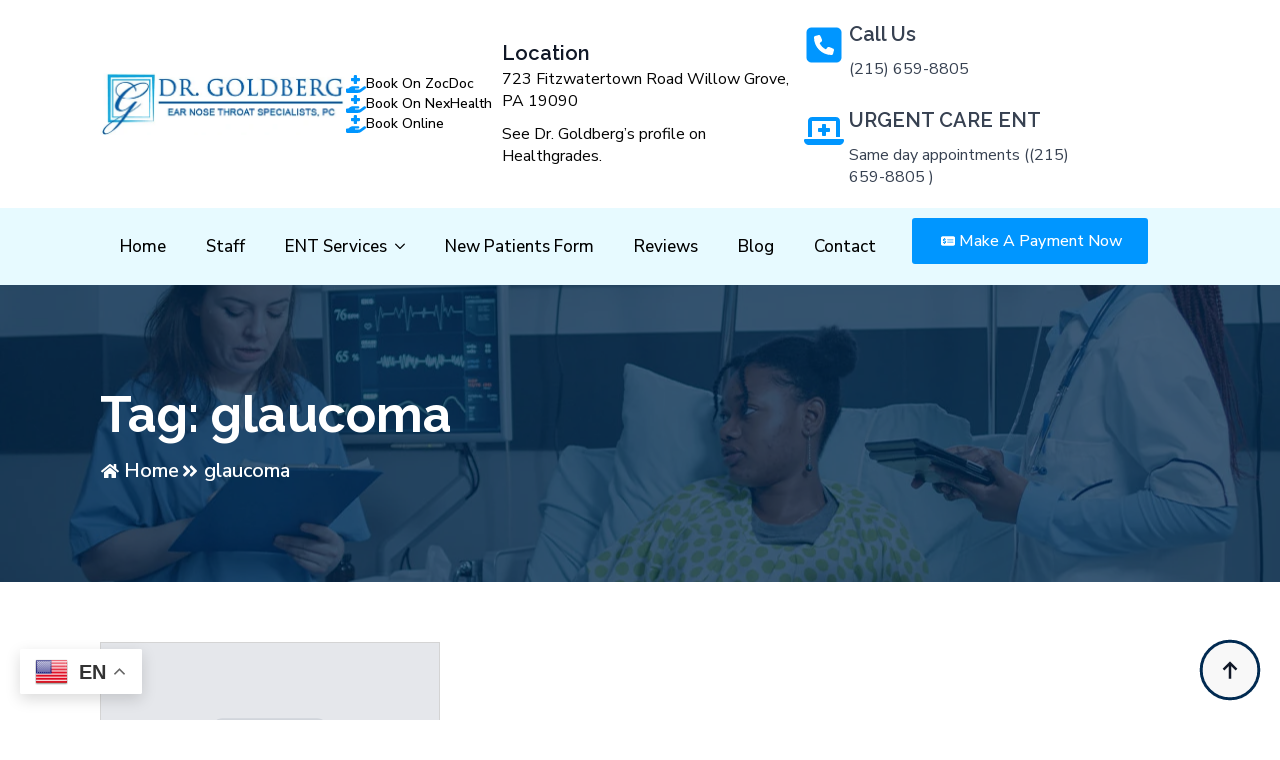

--- FILE ---
content_type: text/html; charset=UTF-8
request_url: https://entfpss.com/tag/glaucoma/
body_size: 12052
content:
    <!doctype html>
    <html lang="en-US" prefix="og: https://ogp.me/ns#">

    <head>
<meta name="MobileOptimized" content="width" />
<meta name="HandheldFriendly" content="true" />
<meta name="generator" content="Drupal 11 (https://www.drupal.org)" />

        <meta charset="UTF-8">
        <meta name="viewport" content="width=device-width, initial-scale=1">
                    <link rel='stylesheet' href='https://entfpss.com/core/modules/840cc34a20/plugin/themeless/normalize.min.css'>
                

<title>glaucoma - Ear Nose Throat Specialists, PC</title>
<meta name="robots" content="follow, noindex"/>
<meta property="og:locale" content="en_US" />
<meta property="og:type" content="article" />
<meta property="og:title" content="glaucoma - Ear Nose Throat Specialists, PC" />
<meta property="og:url" content="https://entfpss.com/tag/glaucoma/" />
<meta property="og:site_name" content="Ear Nose Throat Spcialists, PC" />
<meta name="twitter:card" content="summary_large_image" />
<meta name="twitter:title" content="glaucoma - Ear Nose Throat Specialists, PC" />
<script type="application/ld+json" class="rank-math-schema-pro">{"@context":"https://schema.org","@graph":[{"@type":"Person","@id":"https://entfpss.com/#person","name":"Ear Nose Throat Spcialists, PC","url":"https://entfpss.com"},{"@type":"WebSite","@id":"https://entfpss.com/#website","url":"https://entfpss.com","name":"Ear Nose Throat Spcialists, PC","publisher":{"@id":"https://entfpss.com/#person"},"inLanguage":"en-US"},{"@type":"CollectionPage","@id":"https://entfpss.com/tag/glaucoma/#webpage","url":"https://entfpss.com/tag/glaucoma/","name":"glaucoma - Ear Nose Throat Specialists, PC","isPartOf":{"@id":"https://entfpss.com/#website"},"inLanguage":"en-US"}]}</script>



<style id='wp-img-auto-sizes-contain-inline-css' type='text/css'>
img:is([sizes=auto i],[sizes^="auto," i]){contain-intrinsic-size:3000px 1500px}
/*# sourceURL=wp-img-auto-sizes-contain-inline-css */
</style>
<style id='wp-block-library-inline-css' type='text/css'>
:root{--wp-block-synced-color:#7a00df;--wp-block-synced-color--rgb:122,0,223;--wp-bound-block-color:var(--wp-block-synced-color);--wp-editor-canvas-background:#ddd;--wp-admin-theme-color:#007cba;--wp-admin-theme-color--rgb:0,124,186;--wp-admin-theme-color-darker-10:#006ba1;--wp-admin-theme-color-darker-10--rgb:0,107,160.5;--wp-admin-theme-color-darker-20:#005a87;--wp-admin-theme-color-darker-20--rgb:0,90,135;--wp-admin-border-width-focus:2px}@media (min-resolution:192dpi){:root{--wp-admin-border-width-focus:1.5px}}.wp-element-button{cursor:pointer}:root .has-very-light-gray-background-color{background-color:#eee}:root .has-very-dark-gray-background-color{background-color:#313131}:root .has-very-light-gray-color{color:#eee}:root .has-very-dark-gray-color{color:#313131}:root .has-vivid-green-cyan-to-vivid-cyan-blue-gradient-background{background:linear-gradient(135deg,#00d084,#0693e3)}:root .has-purple-crush-gradient-background{background:linear-gradient(135deg,#34e2e4,#4721fb 50%,#ab1dfe)}:root .has-hazy-dawn-gradient-background{background:linear-gradient(135deg,#faaca8,#dad0ec)}:root .has-subdued-olive-gradient-background{background:linear-gradient(135deg,#fafae1,#67a671)}:root .has-atomic-cream-gradient-background{background:linear-gradient(135deg,#fdd79a,#004a59)}:root .has-nightshade-gradient-background{background:linear-gradient(135deg,#330968,#31cdcf)}:root .has-midnight-gradient-background{background:linear-gradient(135deg,#020381,#2874fc)}:root{--wp--preset--font-size--normal:16px;--wp--preset--font-size--huge:42px}.has-regular-font-size{font-size:1em}.has-larger-font-size{font-size:2.625em}.has-normal-font-size{font-size:var(--wp--preset--font-size--normal)}.has-huge-font-size{font-size:var(--wp--preset--font-size--huge)}.has-text-align-center{text-align:center}.has-text-align-left{text-align:left}.has-text-align-right{text-align:right}.has-fit-text{white-space:nowrap!important}#end-resizable-editor-section{display:none}.aligncenter{clear:both}.items-justified-left{justify-content:flex-start}.items-justified-center{justify-content:center}.items-justified-right{justify-content:flex-end}.items-justified-space-between{justify-content:space-between}.screen-reader-text{border:0;clip-path:inset(50%);height:1px;margin:-1px;overflow:hidden;padding:0;position:absolute;width:1px;word-wrap:normal!important}.screen-reader-text:focus{background-color:#ddd;clip-path:none;color:#444;display:block;font-size:1em;height:auto;left:5px;line-height:normal;padding:15px 23px 14px;text-decoration:none;top:5px;width:auto;z-index:100000}html :where(.has-border-color){border-style:solid}html :where([style*=border-top-color]){border-top-style:solid}html :where([style*=border-right-color]){border-right-style:solid}html :where([style*=border-bottom-color]){border-bottom-style:solid}html :where([style*=border-left-color]){border-left-style:solid}html :where([style*=border-width]){border-style:solid}html :where([style*=border-top-width]){border-top-style:solid}html :where([style*=border-right-width]){border-right-style:solid}html :where([style*=border-bottom-width]){border-bottom-style:solid}html :where([style*=border-left-width]){border-left-style:solid}html :where(img[class*=wp-image-]){height:auto;max-width:100%}:where(figure){margin:0 0 1em}html :where(.is-position-sticky){--wp-admin--admin-bar--position-offset:var(--wp-admin--admin-bar--height,0px)}@media screen and (max-width:600px){html :where(.is-position-sticky){--wp-admin--admin-bar--position-offset:0px}}
/*# sourceURL=/wp-includes/css/dist/block-library/common.min.css */
</style>
<style id='classic-theme-styles-inline-css' type='text/css'>
/*! This file is auto-generated */
.wp-block-button__link{color:#fff;background-color:#32373c;border-radius:9999px;box-shadow:none;text-decoration:none;padding:calc(.667em + 2px) calc(1.333em + 2px);font-size:1.125em}.wp-block-file__button{background:#32373c;color:#fff;text-decoration:none}
/*# sourceURL=/wp-includes/css/classic-themes.min.css */
</style>

<script type="text/javascript" id="google_gtagjs" src="https://www.googletagmanager.com/gtag/js?id=G-4JG2S5PSM7" async="async"></script>
<script type="text/javascript" id="google_gtagjs-inline">
/* <![CDATA[ */
window.dataLayer = window.dataLayer || [];function gtag(){dataLayer.push(arguments);}gtag('js', new Date());gtag('config', 'G-4JG2S5PSM7', {} );
/* ]]> */
</script>
<link rel="icon" href="https://entfpss.com/storage/2024/03/cropped-cropped-cropped-logo-1d-2-32x32.webp" sizes="32x32" />
<link rel="icon" href="https://entfpss.com/storage/2024/03/cropped-cropped-cropped-logo-1d-2-192x192.webp" sizes="192x192" />
<link rel="apple-touch-icon" href="https://entfpss.com/storage/2024/03/cropped-cropped-cropped-logo-1d-2-180x180.webp" />
<meta name="msapplication-TileImage" content="https://entfpss.com/storage/2024/03/cropped-cropped-cropped-logo-1d-2-270x270.webp" />

<link rel="stylesheet" href="https://entfpss.com/core/modules/840cc34a20/subplugins/breakdance-elements/dependencies-files/breakdance-fancy-background@1/fancy-background.css?bd_ver=2.6.1" />
<link rel="stylesheet" href="https://entfpss.com/core/modules/840cc34a20/plugin/animations/entrance/css/entrance.css?bd_ver=2.6.1" />
<link rel="stylesheet" href="https://entfpss.com/core/modules/840cc34a20/subplugins/breakdance-elements/dependencies-files/breakdance-posts@1/posts.css?bd_ver=2.6.1" />
<link rel="stylesheet" href="https://entfpss.com/core/modules/840cc34a20/subplugins/breakdance-elements/dependencies-files/awesome-menu@1/awesome-menu.css?bd_ver=2.6.1" />
<link rel="stylesheet" href="https://fonts.googleapis.com/css2?family=Nunito Sans:ital,wght@0,100;0,200;0,300;0,400;0,500;0,600;0,700;0,800;0,900;1,100;1,200;1,300;1,400;1,500;1,600;1,700;1,800;1,900&family=Raleway:ital,wght@0,100;0,200;0,300;0,400;0,500;0,600;0,700;0,800;0,900;1,100;1,200;1,300;1,400;1,500;1,600;1,700;1,800;1,900&display=swap" />

<link rel="stylesheet" href="https://entfpss.com/storage/breakdance/css/post-924-defaults.css?v=83cda04868bada49f6cf9c17813ed2e6" />

<link rel="stylesheet" href="https://entfpss.com/storage/breakdance/css/post-3783-defaults.css?v=14ea013bd3105acd72e1d8fbc7557427" />

<link rel="stylesheet" href="https://entfpss.com/storage/breakdance/css/post-458-defaults.css?v=0aad4b49a8b64e9256995fad996f2d4e" />

<link rel="stylesheet" href="https://entfpss.com/storage/breakdance/css/global-settings.css?v=6524268892b0f8c4aa5cdac47c8a55bd" />

<link rel="stylesheet" href="https://entfpss.com/storage/breakdance/css/post-924.css?v=6df758d97fc10cd6bfff8f73e3b53e19" />

<link rel="stylesheet" href="https://entfpss.com/storage/breakdance/css/post-3783.css?v=2c9686cd2fddada097734e3e31f64854" />

<link rel="stylesheet" href="https://entfpss.com/storage/breakdance/css/post-458.css?v=1ad1852bec2910499ee4af6ff8a3588a" />

 <script async src="https://www.googletagmanager.com/gtag/js?id=AW-16476857104"></script> <script> window.dataLayer = window.dataLayer || []; function gtag(){dataLayer.push(arguments);} gtag('js', new Date()); gtag('config', 'AW-16476857104'); </script>     </head>
    
    <body class="archive tag tag-glaucoma tag-75 wp-theme-breakdance-zero breakdance">
            <section class="bde-section-3783-100 bde-section">
  
  
	



<div class="section-container"><div class="bde-columns-3783-101 bde-columns"><div class="bde-column-3783-102 bde-column">
  
  
	



<img class="bde-image2-3783-106 bde-image2" src="https://entfpss.com/storage/2024/03/cropped-cropped-logo-1d-2.webp" srcset="https://entfpss.com/storage/2024/03/cropped-cropped-logo-1d-2.webp 501w, https://entfpss.com/storage/2024/03/cropped-cropped-logo-1d-2-300x75.webp 300w" sizes="(max-width: 501px) 100vw, 501px">
</div><div class="bde-column-3783-103 bde-column">
  
  
	



<div class="bde-icon-list-3783-135 bde-icon-list">
<ul>
  
              
    <li>
                      
            
            

    
    
    
    
    
    <a class="breakdance-link bde-icon-list__item-wrapper" href="https://www.zocdoc.com/doctor/joshua-e-goldberg-do-facos-64882" target="_blank" data-type="url"  >

      
      <span class='bde-icon-list__icon'>
        <svg xmlns="http://www.w3.org/2000/svg" viewBox="0 0 576 512"><path d="M224 24V80H168c-13.3 0-24 10.7-24 24v48c0 13.3 10.7 24 24 24h56v56c0 13.3 10.7 24 24 24h48c13.3 0 24-10.7 24-24V176h56c13.3 0 24-10.7 24-24V104c0-13.3-10.7-24-24-24H320V24c0-13.3-10.7-24-24-24H248c-13.3 0-24 10.7-24 24zM559.7 392.2c17.8-13.1 21.6-38.1 8.5-55.9s-38.1-21.6-55.9-8.5L392.6 416H272c-8.8 0-16-7.2-16-16s7.2-16 16-16h16 64c17.7 0 32-14.3 32-32s-14.3-32-32-32H288 272 193.7c-29.1 0-57.3 9.9-80 28L68.8 384H32c-17.7 0-32 14.3-32 32v64c0 17.7 14.3 32 32 32H192 352.5c29 0 57.3-9.3 80.7-26.5l126.6-93.3zm-367-8.2l.9 0 0 0c-.3 0-.6 0-.9 0z"/></svg>
      </span>
      <span class='bde-icon-list__text' >
      Book On ZocDoc
      </span>
                  </a>

      
    </li>

  
              
    <li>
                      
            
            

    
    
    
    
    
    <a class="breakdance-link bde-icon-list__item-wrapper" href="https://app.nexhealth.com/appt/entfpss?lid=325641" target="_blank" data-type="url"  >

      
      <span class='bde-icon-list__icon'>
        <svg xmlns="http://www.w3.org/2000/svg" viewBox="0 0 576 512"><path d="M224 24V80H168c-13.3 0-24 10.7-24 24v48c0 13.3 10.7 24 24 24h56v56c0 13.3 10.7 24 24 24h48c13.3 0 24-10.7 24-24V176h56c13.3 0 24-10.7 24-24V104c0-13.3-10.7-24-24-24H320V24c0-13.3-10.7-24-24-24H248c-13.3 0-24 10.7-24 24zM559.7 392.2c17.8-13.1 21.6-38.1 8.5-55.9s-38.1-21.6-55.9-8.5L392.6 416H272c-8.8 0-16-7.2-16-16s7.2-16 16-16h16 64c17.7 0 32-14.3 32-32s-14.3-32-32-32H288 272 193.7c-29.1 0-57.3 9.9-80 28L68.8 384H32c-17.7 0-32 14.3-32 32v64c0 17.7 14.3 32 32 32H192 352.5c29 0 57.3-9.3 80.7-26.5l126.6-93.3zm-367-8.2l.9 0 0 0c-.3 0-.6 0-.9 0z"/></svg>
      </span>
      <span class='bde-icon-list__text' >
      Book On NexHealth
      </span>
                  </a>

      
    </li>

  
              
    <li>
                      
            
            

    
    
    
    
    
    <a class="breakdance-link bde-icon-list__item-wrapper" href="https://entfpss.com/book-appointment/" target="_self" data-type="url"  >

      
      <span class='bde-icon-list__icon'>
        <svg xmlns="http://www.w3.org/2000/svg" viewBox="0 0 576 512"><path d="M224 24V80H168c-13.3 0-24 10.7-24 24v48c0 13.3 10.7 24 24 24h56v56c0 13.3 10.7 24 24 24h48c13.3 0 24-10.7 24-24V176h56c13.3 0 24-10.7 24-24V104c0-13.3-10.7-24-24-24H320V24c0-13.3-10.7-24-24-24H248c-13.3 0-24 10.7-24 24zM559.7 392.2c17.8-13.1 21.6-38.1 8.5-55.9s-38.1-21.6-55.9-8.5L392.6 416H272c-8.8 0-16-7.2-16-16s7.2-16 16-16h16 64c17.7 0 32-14.3 32-32s-14.3-32-32-32H288 272 193.7c-29.1 0-57.3 9.9-80 28L68.8 384H32c-17.7 0-32 14.3-32 32v64c0 17.7 14.3 32 32 32H192 352.5c29 0 57.3-9.3 80.7-26.5l126.6-93.3zm-367-8.2l.9 0 0 0c-.3 0-.6 0-.9 0z"/></svg>
      </span>
      <span class='bde-icon-list__text' >
      Book Online
      </span>
                  </a>

      
    </li>

  </ul>

</div>
</div><div class="bde-column-3783-104 bde-column">
  
  
	



<h5 class="bde-heading-3783-111 bde-heading">
Location
</h5><div class="bde-text-3783-112 bde-text">
723 Fitzwatertown Road Willow Grove, PA 19090
</div><div class="bde-text-3783-113 bde-text">
See Dr. Goldberg’s profile on Healthgrades.
</div>
</div><div class="bde-column-3783-105 bde-column">
  
  
	



<div class="bde-icon-box-3783-114 bde-icon-box">

    
            <div class="ee-iconbox-icon breakdance-icon-atom" >
    
                    <svg xmlns="http://www.w3.org/2000/svg" viewBox="0 0 448 512"><path d="M64 32C28.7 32 0 60.7 0 96V416c0 35.3 28.7 64 64 64H384c35.3 0 64-28.7 64-64V96c0-35.3-28.7-64-64-64H64zm90.7 96.7c9.7-2.6 19.9 2.3 23.7 11.6l20 48c3.4 8.2 1 17.6-5.8 23.2L168 231.7c16.6 35.2 45.1 63.7 80.3 80.3l20.2-24.7c5.6-6.8 15-9.2 23.2-5.8l48 20c9.3 3.9 14.2 14 11.6 23.7l-12 44C336.9 378 329 384 320 384C196.3 384 96 283.7 96 160c0-9 6-16.9 14.7-19.3l44-12z"/></svg>
        
        
        
            </div>
    

<div class="ee-iconbox-content">
      <p class="ee-iconbox-title bde-h3" >Call Us </p>
        <div class="ee-iconbox-text" >(215) 659-8805 </div>
    </div>

</div><div class="bde-icon-box-3783-115 bde-icon-box">

    
            <div class="ee-iconbox-icon breakdance-icon-atom" >
    
                    <svg xmlns="http://www.w3.org/2000/svg" viewBox="0 0 640 512"><path d="M64 96c0-35.3 28.7-64 64-64H512c35.3 0 64 28.7 64 64V352H512V96H128V352H64V96zM0 403.2C0 392.6 8.6 384 19.2 384H620.8c10.6 0 19.2 8.6 19.2 19.2c0 42.4-34.4 76.8-76.8 76.8H76.8C34.4 480 0 445.6 0 403.2zM288 160c0-8.8 7.2-16 16-16h32c8.8 0 16 7.2 16 16v48h48c8.8 0 16 7.2 16 16v32c0 8.8-7.2 16-16 16H352v48c0 8.8-7.2 16-16 16H304c-8.8 0-16-7.2-16-16V272H240c-8.8 0-16-7.2-16-16V224c0-8.8 7.2-16 16-16h48V160z"/></svg>
        
        
        
            </div>
    

<div class="ee-iconbox-content">
      <p class="ee-iconbox-title bde-h3" > URGENT CARE ENT </p>
        <div class="ee-iconbox-text" >Same day appointments ((215) 659-8805 )</div>
    </div>

</div>
</div></div></div>
</section><section class="bde-section-3783-116 bde-section">
  
  
	



<div class="section-container"><div class="bde-columns-3783-117 bde-columns"><div class="bde-column-3783-118 bde-column">
  
  
	



<div class="bde-menu-3783-120 bde-menu">


      
        
    <nav class="breakdance-menu breakdance-menu--collapse  breakdance-menu--active-styles breakdance-menu--active-underline  ">
    <button class="breakdance-menu-toggle breakdance-menu-toggle--squeeze" type="button" aria-label="Open Menu" aria-expanded="false" aria-controls="menu-120">
                  <span class="breakdance-menu-toggle-icon">
            <span class="breakdance-menu-toggle-lines"></span>
          </span>
            </button>
    
  <ul class="breakdance-menu-list" id="menu-120">
              
  
    <li class="breakdance-menu-item-3783-121 breakdance-menu-item">
        
            
            

    
    
    
    
    
    <a class="breakdance-link breakdance-menu-link" href="https://entfpss.com" target="_self" data-type="url"  >
  Home
    </a>

</li><li class="breakdance-menu-item-3783-130 breakdance-menu-item">
        
            
            

    
    
    
    
    
    <a class="breakdance-link breakdance-menu-link" href="https://entfpss.com/staff/" target="_self" data-type="url"  >
  Staff
    </a>

</li><li class="bde-menu-dropdown-3783-122 bde-menu-dropdown breakdance-menu-item">
<div class="breakdance-dropdown ">
    <div class="breakdance-dropdown-toggle">
            
              <button class="breakdance-menu-link" type="button" aria-expanded="false" aria-controls="dropdown-122" >
          ENT Services
        </button>
      
      <button class="breakdance-menu-link-arrow" type="button" aria-expanded="false" aria-controls="dropdown-122" aria-label="ENT Services Submenu"></button>
    </div>

    <div class="breakdance-dropdown-floater" aria-hidden="true" id="dropdown-122">
        <div class="breakdance-dropdown-body">
              <div class="breakdance-dropdown-section breakdance-dropdown-section--">
    <div class="breakdance-dropdown-columns">
              <div class="breakdance-dropdown-column breakdance-dropdown-column--collapsible">
                      <span class="breakdance-dropdown-column__title" role="heading" aria-level="3">Services</span>
          
          <ul class="breakdance-dropdown-links">
                                <li class="breakdance-dropdown-item">
            
            
            

    
    
    
    
    
    <a class="breakdance-link breakdance-dropdown-link" href="https://entfpss.com/ear-hearing-tinnitus-vertigo-institute/" target="_self" data-type="url"  >

      
      <span class="breakdance-dropdown-link__label">
                  <span class="breakdance-dropdown-link__text">Ear Hearing Tinnitus Vertigo Institute</span>
        
              </span>
        </a>

  </li>

                                <li class="breakdance-dropdown-item">
            
            
            

    
    
    
    
    
    <a class="breakdance-link breakdance-dropdown-link" href="https://entfpss.com/nose-sinus-allergy-specialist/" target="_self" data-type="url"  >

      
      <span class="breakdance-dropdown-link__label">
                  <span class="breakdance-dropdown-link__text">Nose & Sinus Allergy Specialist</span>
        
              </span>
        </a>

  </li>

                                <li class="breakdance-dropdown-item">
            
            
            

    
    
    
    
    
    <a class="breakdance-link breakdance-dropdown-link" href="https://entfpss.com/voice-swallowing-cough-institute/" target="_self" data-type="url"  >

      
      <span class="breakdance-dropdown-link__label">
                  <span class="breakdance-dropdown-link__text">Voice Swallowing Cough Institute</span>
        
              </span>
        </a>

  </li>

                                <li class="breakdance-dropdown-item">
            
            
            

    
    
    
    
    
    <a class="breakdance-link breakdance-dropdown-link" href="https://entfpss.com/philadelphia-snoring-center/" target="_self" data-type="url"  >

      
      <span class="breakdance-dropdown-link__label">
                  <span class="breakdance-dropdown-link__text">Snoring Center</span>
        
              </span>
        </a>

  </li>

                                <li class="breakdance-dropdown-item">
            
            
            

    
    
    
    
    
    <a class="breakdance-link breakdance-dropdown-link" href="https://entfpss.com/head-and-neck-center/" target="_self" data-type="url"  >

      
      <span class="breakdance-dropdown-link__label">
                  <span class="breakdance-dropdown-link__text">Head and Neck Center</span>
        
              </span>
        </a>

  </li>

                                <li class="breakdance-dropdown-item">
            
            
            

    
    
    
    
    
    <a class="breakdance-link breakdance-dropdown-link" href="https://entfpss.com/tmj-migraine-facial-pain-specialty/" target="_self" data-type="url"  >

      
      <span class="breakdance-dropdown-link__label">
                  <span class="breakdance-dropdown-link__text">TMJ Molds</span>
        
              </span>
        </a>

  </li>

                                <li class="breakdance-dropdown-item">
            
            
            

    
    
    
    
    
    <a class="breakdance-link breakdance-dropdown-link" href="https://www.orofacialtherapeutics.com/blog/ent-pain-causes-and-tmj/" target="_blank" data-type="url"  >

      
      <span class="breakdance-dropdown-link__label">
                  <span class="breakdance-dropdown-link__text">ENT Pain Causes and TMJ</span>
        
              </span>
        </a>

  </li>

                                <li class="breakdance-dropdown-item">
            
            
            

    
    
    
    
    
    <a class="breakdance-link breakdance-dropdown-link" href="https://www.pollen.com/forecast/current/pollen/19047" target="_blank" data-type="url"  >

      
      <span class="breakdance-dropdown-link__label">
                  <span class="breakdance-dropdown-link__text">Allergy Forecast</span>
        
              </span>
        </a>

  </li>

                      </ul>
        </div>
          </div>
  </div>


                    </div>
    </div>
</div>

</li><li class="breakdance-menu-item-3783-131 breakdance-menu-item">
        
            
            

    
    
    
    
    
    <a class="breakdance-link breakdance-menu-link" href="https://entfpss.com/new-patients/" target="_self" data-type="url"  >
  New Patients Form
    </a>

</li><li class="breakdance-menu-item-3783-132 breakdance-menu-item">
        
            
            

    
    
    
    
    
    <a class="breakdance-link breakdance-menu-link" href="https://entfpss.com/testimonials/" target="_self" data-type="url"  >
  Reviews
    </a>

</li><li class="breakdance-menu-item-3783-133 breakdance-menu-item">
        
            
            

    
    
    
    
    
    <a class="breakdance-link breakdance-menu-link" href="https://entfpss.com/blogs/" target="_self" data-type="url"  >
  Blog
    </a>

</li><li class="breakdance-menu-item-3783-134 breakdance-menu-item">
        
            
            

    
    
    
    
    
    <a class="breakdance-link breakdance-menu-link" href="https://entfpss.com/contact-us/" target="_self" data-type="url"  >
  Contact
    </a>

</li>
  </ul>
  </nav>


</div>
</div><div class="bde-column-3783-119 bde-column">
  
  
	



<div class="bde-button-3783-129 bde-button">
    
                        
                        
    
    
    
    
            
                    
            
            

    
    
    
    
    
    <a class="breakdance-link button-atom button-atom--custom bde-button__button" href="https://www.billpaysafely.com/ent/payment" target="_blank" data-type="url"  >

    
        <span class="button-atom__text">Make A Payment Now</span>

                            
        
                </a>

    


</div>
</div></div></div>
</section><section class="bde-section-924-100 bde-section">
              
  
  
	

  <div class="section-background-overlay"></div>


<div class="section-container"><div class="bde-div-924-101 bde-div" data-entrance="slideUp">
  
  
	



<div class="bde-columns-924-102 bde-columns"><div class="bde-column-924-103 bde-column">
  
  
	



<h1 class="bde-heading-924-104 bde-heading">
Tag: <span>glaucoma</span>
</h1><div class="bde-div-924-105 bde-div">
  
  
	



<div class="bde-button-924-106 bde-button">
    
                        
                        
    
    
    
    
            
                    
            
            

    
    
    
    
    
    <a class="breakdance-link button-atom button-atom--custom bde-button__button" href="https://entfpss.com" target="_self" data-type="url"  >

    
        <span class="button-atom__text">Home</span>

                            
        
                </a>

    


</div><div class="bde-button-924-107 bde-button">
    
                        
                        
    
    
    
    
            
            <button type="button" class="button-atom button-atom--custom bde-button__button"  >
    
        <span class="button-atom__text">glaucoma</span>

                            
        
            </button>
    


</div>
</div>
</div></div>
</div></div>
</section><section class="bde-section-924-108 bde-section">
  
  
	



<div class="section-container"><div class="bde-div-924-109 bde-div">
  
  
	



<div class="bde-columns-924-110 bde-columns"><div class="bde-column-924-111 bde-column">
  
  
	



<div class="bde-post-list-924-112 bde-post-list"><div class="bde-loop bde-loop-grid ee-posts ee-posts-grid">    <article class="bde-loop-item ee-post">
                                <a class="bde-loop-item__image-link ee-post-image-link " href="https://entfpss.com/how-serious-is-sleep-apnea/" aria-label="How Serious is Sleep Apnea?">
                <div class="bde-loop-item__image ee-post-image">
                     <img src="[data-uri]" width="540" height="540" alt="">                </div>
            </a>
        
        
        <div class="bde-loop-item__wrap ee-post-wrap">
            
                            <h3 class="ee-post-title">
                    <a class="bde-loop-item__title-link ee-post-title-link" href="https://entfpss.com/how-serious-is-sleep-apnea/" >
                        How Serious is Sleep Apnea?                    </a>
                </h3>
                            <div class="bde-loop-item__post-meta ee-post-meta">
                                                                                <span class="bde-loop-item__meta-date bde-loop-item__meta-item ee-post-meta-date ee-post-meta-item">
                                    <a href="https://entfpss.com/2019/10/31/" >
                                        October 31, 2019                                    </a>
                                </span>
                                                                                                            <span class="bde-loop-item__meta-comments bde-loop-item__meta-item ee-post-meta-comments ee-post-meta-item">
                                    <a href="https://entfpss.com/how-serious-is-sleep-apnea/#respond" >
                                        No Comments                                    </a>
                                </span>
                                                    
                </div>
            <ul class="ee-post-taxonomy"><li class="bde-loop-item__tax-item ee-post-taxonomy-item"><a href="https://entfpss.com/category/sleep-apnea/">Sleep Apnea</a></li></ul>                <div class="bde-loop-item__content ee-post-content">
                    So you snore loudly when you sleep. Big deal, right? Sometimes you&hellip;                </div>
            
    
                        
                        
    
    
    
    
            
                    
            
            

    
    
    
    
    
    <a class="breakdance-link button-atom button-atom--secondary bde-loop-item__button ee-post-button" href="https://entfpss.com/how-serious-is-sleep-apnea/" target="_self" data-type=""  >

    
        <span class="button-atom__text">Read More</span>

        
        
                </a>

    




            
        </div>

    </article>

</div></div>
</div></div>
</div></div>
</section><section class="bde-section-458-108 bde-section">
  
  
	



<div class="section-container"><div class="bde-div-458-109 bde-div">
  
  
	



<div class="bde-columns-458-110 bde-columns"><div class="bde-column-458-111 bde-column">
  
  
	



<div class="bde-image-458-129 bde-image">
<figure class="breakdance-image breakdance-image--1031">
	<div class="breakdance-image-container">
		<div class="breakdance-image-clip"><a class="breakdance-image-link breakdance-image-link--url" href="https://entfpss.com" target="_self" rel="noopener" data-sub-html="" data-lg-size="-"><img class="breakdance-image-object" src="https://entfpss.com/storage/2024/03/cropped-cropped-logo-1d-2.webp" width="501" height="125" srcset="https://entfpss.com/storage/2024/03/cropped-cropped-logo-1d-2.webp 501w, https://entfpss.com/storage/2024/03/cropped-cropped-logo-1d-2-300x75.webp 300w" sizes="(max-width: 501px) 100vw, 501px"></a></div>
	</div></figure>

</div><div class="bde-text-458-126 bde-text">
Ear Nose Throat & Specialists, PC is the #1 choice more physicians and doctors recommend. And with good reason.<br>Our outstanding Willow Grove, PA-based team of ears, nose, throat specialists work together to determine the most effective treatment course.
</div><img class="bde-image2-458-166 bde-image2" src="https://entfpss.com/storage/2024/03/unnamed-22-300x228-1.webp" sizes="(max-width: 300px) 100vw, 300px">
</div><div class="bde-column-458-114 bde-column">
  
  
	



<h2 class="bde-heading-458-131 bde-heading">
Areas We Serve
</h2><div class="bde-fancy-divider-458-132 bde-fancy-divider">


<div class="bde-fancy-divider__wrapper">
  <div class="bde-fancy-divider__separator   ">
  	  </div>
</div>

</div><div class="bde-text-458-163 bde-text">
Based in Willow Grove, we have patients from Abington, Warminster, Ambler, Horsham, Fort Washington, Elkins Park, Hatboro, Gwynedd, Bluebell and the surrounding Greater Philadelphia Area. We are proudly a Blue Cross Blue Shield Preferred Provider.
</div><h5 class="bde-heading-458-164 bde-heading">
We are also a United Healthcare Gold Provider
</h5><img class="bde-image2-458-165 bde-image2" src="https://entfpss.com/storage/2024/03/healthcarelogo-1.webp" srcset="https://entfpss.com/storage/2024/03/healthcarelogo-1.webp 400w, https://entfpss.com/storage/2024/03/healthcarelogo-1-300x81.webp 300w" sizes="(max-width: 400px) 100vw, 400px">
</div><div class="bde-column-458-146 bde-column">
  
  
	



<h2 class="bde-heading-458-147 bde-heading">
Contact
</h2><div class="bde-fancy-divider-458-148 bde-fancy-divider">


<div class="bde-fancy-divider__wrapper">
  <div class="bde-fancy-divider__separator   ">
  	  </div>
</div>

</div><div class="bde-icon-list-458-155 bde-icon-list">
<ul>
  
              
    <li>
              <div class='bde-icon-list__item-wrapper'>
      
      <span class='bde-icon-list__icon'>
        <svg xmlns="http://www.w3.org/2000/svg" id="icon-location" viewBox="0 0 32 32">
<path d="M16 0c-5.523 0-10 4.477-10 10 0 10 10 22 10 22s10-12 10-22c0-5.523-4.477-10-10-10zM16 16c-3.314 0-6-2.686-6-6s2.686-6 6-6 6 2.686 6 6-2.686 6-6 6z"/>
</svg>
      </span>
      <span class='bde-icon-list__text' >
      723 Fitzwatertown Road Willow Grove, PA 19090 
      </span>
              </div>
      
    </li>

  
              
    <li>
              <div class='bde-icon-list__item-wrapper'>
      
      <span class='bde-icon-list__icon'>
        <svg xmlns="http://www.w3.org/2000/svg" id="icon-phone" viewBox="0 0 32 32">
<path d="M22 20c-2 2-2 4-4 4s-4-2-6-4-4-4-4-6 2-2 4-4-4-8-6-8-6 6-6 6c0 4 4.109 12.109 8 16s12 8 16 8c0 0 6-4 6-6s-6-8-8-6z"/>
</svg>
      </span>
      <span class='bde-icon-list__text' >
      215-659-8805 
      </span>
              </div>
      
    </li>

  
              
    <li>
              <div class='bde-icon-list__item-wrapper'>
      
      <span class='bde-icon-list__icon'>
        <svg xmlns="http://www.w3.org/2000/svg" id="icon-clock" viewBox="0 0 32 32">
<path d="M20.586 23.414l-6.586-6.586v-8.828h4v7.172l5.414 5.414zM16 0c-8.837 0-16 7.163-16 16s7.163 16 16 16 16-7.163 16-16-7.163-16-16-16zM16 28c-6.627 0-12-5.373-12-12s5.373-12 12-12c6.627 0 12 5.373 12 12s-5.373 12-12 12z"/>
</svg>
      </span>
      <span class='bde-icon-list__text' >
      Working Hours:<br>Monday: 9 AM – 5 PM<br>Tuesday: 9 AM – 7 PM<br>Wednesday: 9 AM – 7 PM<br>Thursday: 9 AM – 5 PM<br>Friday: 9 AM – 5 PM
      </span>
              </div>
      
    </li>

  </ul>

</div><h2 class="bde-heading-458-167 bde-heading">
Follow Us
</h2><div class="bde-social-icons-458-130 bde-social-icons">
                  
            
            

    
    
    
    
    
    <a class="breakdance-link bde-social-icons__icon-wrapper bde-social-icons__icon-facebook" href="https://www.facebook.com/Dr.GoldbergSpecialist" target="_blank" data-type="url" aria-label="facebook" >

             <svg xmlns="http://www.w3.org/2000/svg" width="100%" viewBox="0 0 24 24">
            <path d="M9 8h-3v4h3v12h5v-12h3.642l.358-4h-4v-1.667c0-.955.192-1.333 1.115-1.333h2.885v-5h-3.808c-3.596 0-5.192 1.583-5.192 4.615v3.385z"/>
       </svg>
              </a>

                    
            
            

    
    
    
    
    
    <a class="breakdance-link bde-social-icons__icon-wrapper bde-social-icons__icon-twitter" href="https://x.com/WillowGroveDoc" target="_blank" data-type="url" aria-label="twitter" >

              <svg xmlns="http://www.w3.org/2000/svg" width="100%" viewBox="0 0 512 512">
          <path d="M389.2 48h70.6L305.6 224.2 487 464H345L233.7 318.6 106.5 464H35.8L200.7 275.5 26.8 48H172.4L272.9 180.9 389.2 48zM364.4 421.8h39.1L151.1 88h-42L364.4 421.8z" />
        </svg>
              </a>

                    
            
            

    
    
    
    
    
    <a class="breakdance-link bde-social-icons__icon-wrapper bde-social-icons__icon-facebook" href="https://www.facebook.com/Dr.GoldbergFacialPlasticSurgeon/?_rdc=2&_rdr" target="_blank" data-type="url" aria-label="facebook" >

             <svg xmlns="http://www.w3.org/2000/svg" width="100%" viewBox="0 0 24 24">
            <path d="M9 8h-3v4h3v12h5v-12h3.642l.358-4h-4v-1.667c0-.955.192-1.333 1.115-1.333h2.885v-5h-3.808c-3.596 0-5.192 1.583-5.192 4.615v3.385z"/>
       </svg>
              </a>

    
</div>
</div></div><div class="bde-columns-458-168 bde-columns"><div class="bde-column-458-169 bde-column">
  
  
	



<img class="bde-image2-458-173 bde-image2" src="https://entfpss.com/storage/2024/03/download-5.webp" srcset="https://entfpss.com/storage/2024/03/download-5.webp 533w, https://entfpss.com/storage/2024/03/download-5-300x53.webp 300w" sizes="(max-width: 533px) 100vw, 533px">
</div><div class="bde-column-458-174 bde-column">
  
  
	



<img class="bde-image2-458-175 bde-image2" src="https://entfpss.com/storage/2024/03/jefferson-health-sitemap-logo-1.webp" srcset="https://entfpss.com/storage/2024/03/jefferson-health-sitemap-logo-1.webp 704w, https://entfpss.com/storage/2024/03/jefferson-health-sitemap-logo-1-300x77.webp 300w" sizes="(max-width: 704px) 100vw, 704px">
</div><div class="bde-column-458-176 bde-column">
  
  
	



<img class="bde-image2-458-177 bde-image2" src="https://entfpss.com/storage/2024/03/on-time-doctor.webp" srcset="https://entfpss.com/storage/2024/03/on-time-doctor.webp 500w, https://entfpss.com/storage/2024/03/on-time-doctor-300x96.webp 300w" sizes="(max-width: 500px) 100vw, 500px">
</div><div class="bde-column-458-178 bde-column">
  
  
	



<img class="bde-image2-458-179 bde-image2" src="https://entfpss.com/storage/2024/03/footericons.webp" srcset="https://entfpss.com/storage/2024/03/footericons.webp 500w, https://entfpss.com/storage/2024/03/footericons-300x96.webp 300w" sizes="(max-width: 500px) 100vw, 500px">
</div><div class="bde-column-458-180 bde-column">
  
  
	



<img class="bde-image2-458-181 bde-image2" src="https://entfpss.com/storage/2024/03/Aetna_logo_reg_rgb_vio.png" srcset="https://entfpss.com/storage/2024/03/Aetna_logo_reg_rgb_vio.png 500w, https://entfpss.com/storage/2024/03/Aetna_logo_reg_rgb_vio-300x59.png 300w" sizes="(max-width: 500px) 100vw, 500px">
</div></div><div class="bde-columns-458-156 bde-columns"><div class="bde-column-458-157 bde-column">
  
  
	



<div class="bde-text-458-159 bde-text">
&copy; Copyrights Reserved ENTFPSS.com - Powered by <a href="https://mediaexplosioninc.com" target="_blank">mediaEXPLOSIONinc.</a>
</div>
</div></div>
</div><div class="bde-back-to-top-458-160 bde-back-to-top bde-back-to-top--progress is-sticky">


<button aria-label="Back to top" tabindex="0" class="bde-back-to-top__button bde-back-to-top__button--progress bde-back-to-top__button--show-always bde-back-to-top__button--animation-fade is-sticky  js-ee-back-to-top">
    	<svg class="bde-back-to-top__progress-svg js-progress-svg" width="100%" height="100%" viewBox="-1 -1 102 102">
	  <path class="background" d="M50,1 a49,49 0 0,1 0,98 a49,49 0 0,1 0,-98"/>
      <path class="tracker" d="M50,1 a49,49 0 0,1 0,98 a49,49 0 0,1 0,-98"/>
  	</svg>
         <div class="bde-back-to-top__icon-wrap">
              <svg xmlns="http://www.w3.org/2000/svg" viewBox="0 0 384 512"><path d="M214.6 57.4L192 34.7 169.4 57.4l-144 144L2.7 224 48 269.2l22.6-22.6L160 157.2V448v32h64V448 157.2l89.4 89.4L336 269.2 381.3 224l-22.6-22.6-144-144z"/></svg>
          </div>
    </button>


</div></div>
</section>        <script type="speculationrules">
{"prefetch":[{"source":"document","where":{"and":[{"href_matches":"/*"},{"not":{"href_matches":["/wp-content/uploads/*","/wp-content/*","/wp-content/plugins/*","/wp-content/plugins/breakdance/plugin/themeless/themes/breakdance-zero/*","/*\\?(.+)"]}},{"not":{"selector_matches":"a[rel~=\"nofollow\"]"}},{"not":{"selector_matches":".no-prefetch, .no-prefetch a"}}]},"eagerness":"conservative"}]}
</script>
<div class="gtranslate_wrapper" id="gt-wrapper-63398492"></div><style id='global-styles-inline-css' type='text/css'>
:root{--wp--preset--aspect-ratio--square: 1;--wp--preset--aspect-ratio--4-3: 4/3;--wp--preset--aspect-ratio--3-4: 3/4;--wp--preset--aspect-ratio--3-2: 3/2;--wp--preset--aspect-ratio--2-3: 2/3;--wp--preset--aspect-ratio--16-9: 16/9;--wp--preset--aspect-ratio--9-16: 9/16;--wp--preset--color--black: #000000;--wp--preset--color--cyan-bluish-gray: #abb8c3;--wp--preset--color--white: #ffffff;--wp--preset--color--pale-pink: #f78da7;--wp--preset--color--vivid-red: #cf2e2e;--wp--preset--color--luminous-vivid-orange: #ff6900;--wp--preset--color--luminous-vivid-amber: #fcb900;--wp--preset--color--light-green-cyan: #7bdcb5;--wp--preset--color--vivid-green-cyan: #00d084;--wp--preset--color--pale-cyan-blue: #8ed1fc;--wp--preset--color--vivid-cyan-blue: #0693e3;--wp--preset--color--vivid-purple: #9b51e0;--wp--preset--gradient--vivid-cyan-blue-to-vivid-purple: linear-gradient(135deg,rgb(6,147,227) 0%,rgb(155,81,224) 100%);--wp--preset--gradient--light-green-cyan-to-vivid-green-cyan: linear-gradient(135deg,rgb(122,220,180) 0%,rgb(0,208,130) 100%);--wp--preset--gradient--luminous-vivid-amber-to-luminous-vivid-orange: linear-gradient(135deg,rgb(252,185,0) 0%,rgb(255,105,0) 100%);--wp--preset--gradient--luminous-vivid-orange-to-vivid-red: linear-gradient(135deg,rgb(255,105,0) 0%,rgb(207,46,46) 100%);--wp--preset--gradient--very-light-gray-to-cyan-bluish-gray: linear-gradient(135deg,rgb(238,238,238) 0%,rgb(169,184,195) 100%);--wp--preset--gradient--cool-to-warm-spectrum: linear-gradient(135deg,rgb(74,234,220) 0%,rgb(151,120,209) 20%,rgb(207,42,186) 40%,rgb(238,44,130) 60%,rgb(251,105,98) 80%,rgb(254,248,76) 100%);--wp--preset--gradient--blush-light-purple: linear-gradient(135deg,rgb(255,206,236) 0%,rgb(152,150,240) 100%);--wp--preset--gradient--blush-bordeaux: linear-gradient(135deg,rgb(254,205,165) 0%,rgb(254,45,45) 50%,rgb(107,0,62) 100%);--wp--preset--gradient--luminous-dusk: linear-gradient(135deg,rgb(255,203,112) 0%,rgb(199,81,192) 50%,rgb(65,88,208) 100%);--wp--preset--gradient--pale-ocean: linear-gradient(135deg,rgb(255,245,203) 0%,rgb(182,227,212) 50%,rgb(51,167,181) 100%);--wp--preset--gradient--electric-grass: linear-gradient(135deg,rgb(202,248,128) 0%,rgb(113,206,126) 100%);--wp--preset--gradient--midnight: linear-gradient(135deg,rgb(2,3,129) 0%,rgb(40,116,252) 100%);--wp--preset--font-size--small: 13px;--wp--preset--font-size--medium: 20px;--wp--preset--font-size--large: 36px;--wp--preset--font-size--x-large: 42px;--wp--preset--spacing--20: 0.44rem;--wp--preset--spacing--30: 0.67rem;--wp--preset--spacing--40: 1rem;--wp--preset--spacing--50: 1.5rem;--wp--preset--spacing--60: 2.25rem;--wp--preset--spacing--70: 3.38rem;--wp--preset--spacing--80: 5.06rem;--wp--preset--shadow--natural: 6px 6px 9px rgba(0, 0, 0, 0.2);--wp--preset--shadow--deep: 12px 12px 50px rgba(0, 0, 0, 0.4);--wp--preset--shadow--sharp: 6px 6px 0px rgba(0, 0, 0, 0.2);--wp--preset--shadow--outlined: 6px 6px 0px -3px rgb(255, 255, 255), 6px 6px rgb(0, 0, 0);--wp--preset--shadow--crisp: 6px 6px 0px rgb(0, 0, 0);}:where(.is-layout-flex){gap: 0.5em;}:where(.is-layout-grid){gap: 0.5em;}body .is-layout-flex{display: flex;}.is-layout-flex{flex-wrap: wrap;align-items: center;}.is-layout-flex > :is(*, div){margin: 0;}body .is-layout-grid{display: grid;}.is-layout-grid > :is(*, div){margin: 0;}:where(.wp-block-columns.is-layout-flex){gap: 2em;}:where(.wp-block-columns.is-layout-grid){gap: 2em;}:where(.wp-block-post-template.is-layout-flex){gap: 1.25em;}:where(.wp-block-post-template.is-layout-grid){gap: 1.25em;}.has-black-color{color: var(--wp--preset--color--black) !important;}.has-cyan-bluish-gray-color{color: var(--wp--preset--color--cyan-bluish-gray) !important;}.has-white-color{color: var(--wp--preset--color--white) !important;}.has-pale-pink-color{color: var(--wp--preset--color--pale-pink) !important;}.has-vivid-red-color{color: var(--wp--preset--color--vivid-red) !important;}.has-luminous-vivid-orange-color{color: var(--wp--preset--color--luminous-vivid-orange) !important;}.has-luminous-vivid-amber-color{color: var(--wp--preset--color--luminous-vivid-amber) !important;}.has-light-green-cyan-color{color: var(--wp--preset--color--light-green-cyan) !important;}.has-vivid-green-cyan-color{color: var(--wp--preset--color--vivid-green-cyan) !important;}.has-pale-cyan-blue-color{color: var(--wp--preset--color--pale-cyan-blue) !important;}.has-vivid-cyan-blue-color{color: var(--wp--preset--color--vivid-cyan-blue) !important;}.has-vivid-purple-color{color: var(--wp--preset--color--vivid-purple) !important;}.has-black-background-color{background-color: var(--wp--preset--color--black) !important;}.has-cyan-bluish-gray-background-color{background-color: var(--wp--preset--color--cyan-bluish-gray) !important;}.has-white-background-color{background-color: var(--wp--preset--color--white) !important;}.has-pale-pink-background-color{background-color: var(--wp--preset--color--pale-pink) !important;}.has-vivid-red-background-color{background-color: var(--wp--preset--color--vivid-red) !important;}.has-luminous-vivid-orange-background-color{background-color: var(--wp--preset--color--luminous-vivid-orange) !important;}.has-luminous-vivid-amber-background-color{background-color: var(--wp--preset--color--luminous-vivid-amber) !important;}.has-light-green-cyan-background-color{background-color: var(--wp--preset--color--light-green-cyan) !important;}.has-vivid-green-cyan-background-color{background-color: var(--wp--preset--color--vivid-green-cyan) !important;}.has-pale-cyan-blue-background-color{background-color: var(--wp--preset--color--pale-cyan-blue) !important;}.has-vivid-cyan-blue-background-color{background-color: var(--wp--preset--color--vivid-cyan-blue) !important;}.has-vivid-purple-background-color{background-color: var(--wp--preset--color--vivid-purple) !important;}.has-black-border-color{border-color: var(--wp--preset--color--black) !important;}.has-cyan-bluish-gray-border-color{border-color: var(--wp--preset--color--cyan-bluish-gray) !important;}.has-white-border-color{border-color: var(--wp--preset--color--white) !important;}.has-pale-pink-border-color{border-color: var(--wp--preset--color--pale-pink) !important;}.has-vivid-red-border-color{border-color: var(--wp--preset--color--vivid-red) !important;}.has-luminous-vivid-orange-border-color{border-color: var(--wp--preset--color--luminous-vivid-orange) !important;}.has-luminous-vivid-amber-border-color{border-color: var(--wp--preset--color--luminous-vivid-amber) !important;}.has-light-green-cyan-border-color{border-color: var(--wp--preset--color--light-green-cyan) !important;}.has-vivid-green-cyan-border-color{border-color: var(--wp--preset--color--vivid-green-cyan) !important;}.has-pale-cyan-blue-border-color{border-color: var(--wp--preset--color--pale-cyan-blue) !important;}.has-vivid-cyan-blue-border-color{border-color: var(--wp--preset--color--vivid-cyan-blue) !important;}.has-vivid-purple-border-color{border-color: var(--wp--preset--color--vivid-purple) !important;}.has-vivid-cyan-blue-to-vivid-purple-gradient-background{background: var(--wp--preset--gradient--vivid-cyan-blue-to-vivid-purple) !important;}.has-light-green-cyan-to-vivid-green-cyan-gradient-background{background: var(--wp--preset--gradient--light-green-cyan-to-vivid-green-cyan) !important;}.has-luminous-vivid-amber-to-luminous-vivid-orange-gradient-background{background: var(--wp--preset--gradient--luminous-vivid-amber-to-luminous-vivid-orange) !important;}.has-luminous-vivid-orange-to-vivid-red-gradient-background{background: var(--wp--preset--gradient--luminous-vivid-orange-to-vivid-red) !important;}.has-very-light-gray-to-cyan-bluish-gray-gradient-background{background: var(--wp--preset--gradient--very-light-gray-to-cyan-bluish-gray) !important;}.has-cool-to-warm-spectrum-gradient-background{background: var(--wp--preset--gradient--cool-to-warm-spectrum) !important;}.has-blush-light-purple-gradient-background{background: var(--wp--preset--gradient--blush-light-purple) !important;}.has-blush-bordeaux-gradient-background{background: var(--wp--preset--gradient--blush-bordeaux) !important;}.has-luminous-dusk-gradient-background{background: var(--wp--preset--gradient--luminous-dusk) !important;}.has-pale-ocean-gradient-background{background: var(--wp--preset--gradient--pale-ocean) !important;}.has-electric-grass-gradient-background{background: var(--wp--preset--gradient--electric-grass) !important;}.has-midnight-gradient-background{background: var(--wp--preset--gradient--midnight) !important;}.has-small-font-size{font-size: var(--wp--preset--font-size--small) !important;}.has-medium-font-size{font-size: var(--wp--preset--font-size--medium) !important;}.has-large-font-size{font-size: var(--wp--preset--font-size--large) !important;}.has-x-large-font-size{font-size: var(--wp--preset--font-size--x-large) !important;}
/*# sourceURL=global-styles-inline-css */
</style>
<script type="text/javascript" id="wp-statistics-tracker-js-extra">
/* <![CDATA[ */
var WP_Statistics_Tracker_Object = {"requestUrl":"https://entfpss.com/wp-json/wp-statistics/v2","ajaxUrl":"https://entfpss.com/wp-admin/admin-ajax.php","hitParams":{"wp_statistics_hit":1,"source_type":"post_tag","source_id":75,"search_query":"","signature":"6c7ded3a29bb12cc3a6c8aa1e2c94f21","endpoint":"hit"},"option":{"dntEnabled":"","bypassAdBlockers":"","consentIntegration":{"name":null,"status":[]},"isPreview":false,"userOnline":false,"trackAnonymously":false,"isWpConsentApiActive":false,"consentLevel":""},"isLegacyEventLoaded":"","customEventAjaxUrl":"https://entfpss.com/wp-admin/admin-ajax.php?action=wp_statistics_custom_event&nonce=e3a6032ca4","onlineParams":{"wp_statistics_hit":1,"source_type":"post_tag","source_id":75,"search_query":"","signature":"6c7ded3a29bb12cc3a6c8aa1e2c94f21","action":"wp_statistics_online_check"},"jsCheckTime":"60000"};
//# sourceURL=wp-statistics-tracker-js-extra
/* ]]> */
</script>
<script type="text/javascript" src="https://entfpss.com/core/modules/490116a10b/assets/js/tracker.js?rnd=46410" id="wp-statistics-tracker-js"></script>
<script type="text/javascript" id="gt_widget_script_63398492-js-before">
/* <![CDATA[ */
window.gtranslateSettings = /* document.write */ window.gtranslateSettings || {};window.gtranslateSettings['63398492'] = {"default_language":"en","languages":["af","sq","am","ar","hy","az","eu","be","bn","bs","bg","ca","ceb","ny","zh-CN","zh-TW","co","hr","cs","da","nl","en","eo","et","tl","fi","fr","fy","gl","ka","de","el","gu","ht","ha","haw","iw","hi","hmn","hu","is","ig","id","ga","it","ja","jw","kn","kk","km","ko","ku","ky","lo","la","lv","lt","lb","mk","mg","ms","ml","mt","mi","mr","mn","my","ne","no","ps","fa","pl","pt","pa","ro","ru","sm","gd","sr","st","sn","sd","si","sk","sl","so","es","su","sw","sv","tg","ta","te","th","tr","uk","ur","uz","vi","cy","xh","yi","yo","zu"],"url_structure":"none","flag_style":"3d","wrapper_selector":"#gt-wrapper-63398492","alt_flags":{"en":"usa"},"float_switcher_open_direction":"top","switcher_horizontal_position":"left","switcher_vertical_position":"bottom","flags_location":"\/wp-content\/plugins\/gtranslate\/flags\/"};
//# sourceURL=gt_widget_script_63398492-js-before
/* ]]> */
</script><script src="https://entfpss.com/core/modules/12a1522de0/js/float.js?rnd=46410" data-no-optimize="1" data-no-minify="1" data-gt-orig-url="/tag/glaucoma/" data-gt-orig-domain="entfpss.com" data-gt-widget-id="63398492" defer></script><script src='https://entfpss.com/core/modules/840cc34a20/plugin/global-scripts/breakdance-utils.js?bd_ver=2.6.1' defer></script>
<script src='https://unpkg.com/gsap@3.12.2/dist/gsap.min.js' defer></script>
<script src='https://unpkg.com/gsap@3.12.2/dist/ScrollTrigger.min.js' defer></script>
<script src='https://entfpss.com/core/modules/840cc34a20/subplugins/breakdance-elements/dependencies-files/imagesloaded@4/imagesloaded.pkgd.min.js?bd_ver=2.6.1' defer></script>
<script src='https://entfpss.com/core/modules/840cc34a20/plugin/animations/entrance/js/entrance.js?bd_ver=2.6.1' defer></script>
<script src='https://entfpss.com/core/modules/840cc34a20/subplugins/breakdance-elements/dependencies-files/awesome-menu@1/awesome-menu.js?bd_ver=2.6.1' defer></script>
<script src='https://entfpss.com/core/modules/840cc34a20/subplugins/breakdance-elements/dependencies-files/breakdance-back-to-top@1/breakdance-back-to-top.js?bd_ver=2.6.1' defer></script>
<script>document.addEventListener('DOMContentLoaded', function(){     if (!window.BreakdanceFrontend) {
        window.BreakdanceFrontend = {}
    }

    window.BreakdanceFrontend.data = {"homeUrl":"https:\/\/entfpss.com","ajaxUrl":"https:\/\/entfpss.com\/wp-admin\/admin-ajax.php","elementsPluginUrl":"https:\/\/entfpss.com\/core\/modules\/840cc34a20\/subplugins\/breakdance-elements\/","BASE_BREAKPOINT_ID":"breakpoint_base","breakpoints":[{"id":"breakpoint_base","label":"Desktop","defaultPreviewWidth":"100%"},{"id":"breakpoint_tablet_landscape","label":"Tablet Landscape","defaultPreviewWidth":1024,"maxWidth":1119},{"id":"breakpoint_tablet_portrait","label":"Tablet Portrait","defaultPreviewWidth":768,"maxWidth":1023},{"id":"breakpoint_phone_landscape","label":"Phone Landscape","defaultPreviewWidth":480,"maxWidth":767},{"id":"breakpoint_phone_portrait","label":"Phone Portrait","defaultPreviewWidth":400,"maxWidth":479}],"subscriptionMode":"pro"} }) </script>
<script>document.addEventListener('DOMContentLoaded', function(){ 
new BreakdanceEntrance(
              '.breakdance .bde-div-924-101',
              {"animation_type":"slideUp","duration":{"number":500,"unit":"ms","style":"500ms"},"advanced":{"once":true}}
            )
 }) </script>
<script>document.addEventListener('DOMContentLoaded', function(){ 
new AwesomeMenu(".breakdance .bde-menu-3783-120 .breakdance-menu", {
  dropdown: {
    openOnClick: false,
    mode: {
      desktop: 'dropdown'
    },
    placement: 'left',
    width: null,
    animation: 'fade'
  },
  link: {
    effect: '',
    effectDirection: '',
  },
  mobile: {
    breakpoint: '',
    mode: 'accordion',
    offcanvasPosition: 'left',
    offset: null,
    followLinks: true
  }
});
 }) </script>
<script>document.addEventListener('DOMContentLoaded', function(){ 
new BreakdanceBackToTop('.breakdance .bde-back-to-top-458-160', { type: "progress", show: null, advanced: null } );
 }) </script>
    <script defer src="https://static.cloudflareinsights.com/beacon.min.js/vcd15cbe7772f49c399c6a5babf22c1241717689176015" integrity="sha512-ZpsOmlRQV6y907TI0dKBHq9Md29nnaEIPlkf84rnaERnq6zvWvPUqr2ft8M1aS28oN72PdrCzSjY4U6VaAw1EQ==" data-cf-beacon='{"version":"2024.11.0","token":"567bbdcd21e84d31811bf91c7a2fd256","r":1,"server_timing":{"name":{"cfCacheStatus":true,"cfEdge":true,"cfExtPri":true,"cfL4":true,"cfOrigin":true,"cfSpeedBrain":true},"location_startswith":null}}' crossorigin="anonymous"></script>
</body>

    </html>


--- FILE ---
content_type: text/css
request_url: https://entfpss.com/storage/breakdance/css/post-924.css?v=6df758d97fc10cd6bfff8f73e3b53e19
body_size: 1103
content:
.breakdance .bde-section-924-100 .section-container{gap:30px;align-items:center;text-align:center}.breakdance .bde-section-924-100{background-image:url(https://bdlayoutsplus.com/breakdance-medical-and-health-layout-pack/wp-content/uploads/sites/3/2024/03/bdp_img_9.jpg);background-size:cover;background-repeat:no-repeat;background-position:center center}.breakdance .bde-section-924-100>.section-background-overlay{background-color:var(--bde-palette-color-2-1695c212-29a6-4fa9-a942-b7ef5113beae);transition:background-color var(--bde-transition-duration) ease-in-out}.breakdance .bde-section-924-100>.section-background-overlay{opacity:0.7}.breakdance .bde-section-924-100 .section-container{padding-bottom:100px;padding-top:100px}@media (max-width:1023px){.breakdance .bde-section-924-100 .section-container{padding-bottom:50px;padding-top:50px}}.breakdance .bde-div-924-101{width:100%}@media (max-width:1119px){.breakdance .bde-div-924-101{width:50%;align-items:center;text-align:center}}@media (max-width:1023px){.breakdance .bde-div-924-101{width:70%}}@media (max-width:767px){.breakdance .bde-div-924-101{width:100%}}@media (max-width:479px){.breakdance .bde-div-924-101{width:100%}}.breakdance .bde-columns-924-102{--columnCount:1}@media (max-width:1119px){.breakdance .bde-columns-924-102{--columnCount:1}.breakdance .bde-columns-924-102.bde-columns{flex-direction:column;flex-wrap:nowrap}.breakdance .bde-columns-924-102.bde-columns>.bde-column{width:100%}}@media (max-width:1023px){.breakdance .bde-columns-924-102{--columnCount:1}}@media (max-width:767px){.breakdance .bde-columns-924-102{--columnCount:1}}@media (max-width:479px){.breakdance .bde-columns-924-102{--columnCount:1}}.breakdance .bde-column-924-103{--column-width:100%}@media (max-width:1119px){.breakdance .bde-column-924-103{align-items:center;text-align:center}}.breakdance .bde-heading-924-104{color:#FFF;font-size:50px;margin-bottom:14px}@media (max-width:1119px){.breakdance .bde-heading-924-104{font-size:45px}}@media (max-width:1023px){.breakdance .bde-heading-924-104{font-size:40px}}@media (max-width:767px){.breakdance .bde-heading-924-104{font-size:38px}}@media (max-width:479px){.breakdance .bde-heading-924-104{font-size:35px}}.breakdance .bde-div-924-105{gap:5px}.breakdance .bde-div-924-105{display:flex;flex-direction:row}.breakdance .bde-button-924-106 .bde-button__button{--bde-button-custom-border-color:transparent;--bde-button-custom-border-color-hover:transparent;--bde-button-custom-text-color:#FFF;--bde-button-custom-text-color-hover:#FFFFFFC9;--bde-button-custom-background-color:#FFF0;--bde-button-custom-background-color-hover:#FFF0;border-radius:0px;color:#FFF;font-size:20px;font-weight:600;padding-top:0px;padding-right:0px;padding-bottom:0px;padding-left:0px}.breakdance .bde-button-924-106 .bde-button__button:hover{color:#FFFFFFC9}.breakdance .bde-button-924-106 .bde-button__button::after{content:"";display:block;background-color:#FFF;width:0.9em;height:0.9em;margin-right:5px;margin-left:0px;mask-image:url(data:image/svg+xml,%3Csvg%20xmlns%3D%22http%3A%2F%2Fwww.w3.org%2F2000%2Fsvg%22%20viewBox%3D%220%200%20576%20512%22%3E%3Cpath%20d%3D%22M280.37%20148.26L96%20300.11V464a16%2016%200%200%200%2016%2016l112.06-.29a16%2016%200%200%200%2015.92-16V368a16%2016%200%200%201%2016-16h64a16%2016%200%200%201%2016%2016v95.64a16%2016%200%200%200%2016%2016.05L464%20480a16%2016%200%200%200%2016-16V300L295.67%20148.26a12.19%2012.19%200%200%200-15.3%200zM571.6%20251.47L488%20182.56V44.05a12%2012%200%200%200-12-12h-56a12%2012%200%200%200-12%2012v72.61L318.47%2043a48%2048%200%200%200-61%200L4.34%20251.47a12%2012%200%200%200-1.6%2016.9l25.5%2031A12%2012%200%200%200%2045.15%20301l235.22-193.74a12.19%2012.19%200%200%201%2015.3%200L530.9%20301a12%2012%200%200%200%2016.9-1.6l25.5-31a12%2012%200%200%200-1.7-16.93z%22%2F%3E%3C%2Fsvg%3E);mask-position:0 0;mask-size:100% 100%;mask-repeat:no-repeat;-webkit-mask-image:url(data:image/svg+xml,%3Csvg%20xmlns%3D%22http%3A%2F%2Fwww.w3.org%2F2000%2Fsvg%22%20viewBox%3D%220%200%20576%20512%22%3E%3Cpath%20d%3D%22M280.37%20148.26L96%20300.11V464a16%2016%200%200%200%2016%2016l112.06-.29a16%2016%200%200%200%2015.92-16V368a16%2016%200%200%201%2016-16h64a16%2016%200%200%201%2016%2016v95.64a16%2016%200%200%200%2016%2016.05L464%20480a16%2016%200%200%200%2016-16V300L295.67%20148.26a12.19%2012.19%200%200%200-15.3%200zM571.6%20251.47L488%20182.56V44.05a12%2012%200%200%200-12-12h-56a12%2012%200%200%200-12%2012v72.61L318.47%2043a48%2048%200%200%200-61%200L4.34%20251.47a12%2012%200%200%200-1.6%2016.9l25.5%2031A12%2012%200%200%200%2045.15%20301l235.22-193.74a12.19%2012.19%200%200%201%2015.3%200L530.9%20301a12%2012%200%200%200%2016.9-1.6l25.5-31a12%2012%200%200%200-1.7-16.93z%22%2F%3E%3C%2Fsvg%3E);-webkit-mask-position:0 0;-webkit-mask-size:100% 100%;transition-timing-function:ease-in-out;transition-property:transform,background-color;transition-duration:var(--bde-transition-duration)}.breakdance .bde-button-924-106 .bde-button__button::after{margin-right:5px}.breakdance .bde-button-924-106 .bde-button__button::after{margin-left:0px}.breakdance .bde-button-924-106 .bde-button__button{flex-direction:row-reverse}.breakdance .bde-button-924-107 .bde-button__button{--bde-button-custom-border-color:transparent;--bde-button-custom-border-color-hover:transparent;--bde-button-custom-text-color:#FFF;--bde-button-custom-text-color-hover:#FFFFFFC9;--bde-button-custom-background-color:#FFF0;--bde-button-custom-background-color-hover:#FFF0;border-radius:0px;color:#FFF;font-size:20px;font-weight:600;padding-top:0px;padding-right:0px;padding-bottom:0px;padding-left:0px}.breakdance .bde-button-924-107 .bde-button__button:hover{color:#FFFFFFC9}.breakdance .bde-button-924-107 .bde-button__button::after{content:"";display:block;background-color:#FFF;width:0.9em;height:0.9em;margin-right:5px;margin-left:0px;mask-image:url(data:image/svg+xml,%3Csvg%20xmlns%3D%22http%3A%2F%2Fwww.w3.org%2F2000%2Fsvg%22%20viewBox%3D%220%200%20448%20512%22%3E%3Cpath%20d%3D%22M224.3%20273l-136%20136c-9.4%209.4-24.6%209.4-33.9%200l-22.6-22.6c-9.4-9.4-9.4-24.6%200-33.9l96.4-96.4-96.4-96.4c-9.4-9.4-9.4-24.6%200-33.9L54.3%20103c9.4-9.4%2024.6-9.4%2033.9%200l136%20136c9.5%209.4%209.5%2024.6.1%2034zm192-34l-136-136c-9.4-9.4-24.6-9.4-33.9%200l-22.6%2022.6c-9.4%209.4-9.4%2024.6%200%2033.9l96.4%2096.4-96.4%2096.4c-9.4%209.4-9.4%2024.6%200%2033.9l22.6%2022.6c9.4%209.4%2024.6%209.4%2033.9%200l136-136c9.4-9.2%209.4-24.4%200-33.8z%22%2F%3E%3C%2Fsvg%3E);mask-position:0 0;mask-size:100% 100%;mask-repeat:no-repeat;-webkit-mask-image:url(data:image/svg+xml,%3Csvg%20xmlns%3D%22http%3A%2F%2Fwww.w3.org%2F2000%2Fsvg%22%20viewBox%3D%220%200%20448%20512%22%3E%3Cpath%20d%3D%22M224.3%20273l-136%20136c-9.4%209.4-24.6%209.4-33.9%200l-22.6-22.6c-9.4-9.4-9.4-24.6%200-33.9l96.4-96.4-96.4-96.4c-9.4-9.4-9.4-24.6%200-33.9L54.3%20103c9.4-9.4%2024.6-9.4%2033.9%200l136%20136c9.5%209.4%209.5%2024.6.1%2034zm192-34l-136-136c-9.4-9.4-24.6-9.4-33.9%200l-22.6%2022.6c-9.4%209.4-9.4%2024.6%200%2033.9l96.4%2096.4-96.4%2096.4c-9.4%209.4-9.4%2024.6%200%2033.9l22.6%2022.6c9.4%209.4%2024.6%209.4%2033.9%200l136-136c9.4-9.2%209.4-24.4%200-33.8z%22%2F%3E%3C%2Fsvg%3E);-webkit-mask-position:0 0;-webkit-mask-size:100% 100%;transition-timing-function:ease-in-out;transition-property:transform,background-color;transition-duration:var(--bde-transition-duration)}.breakdance .bde-button-924-107 .bde-button__button::after{margin-right:5px}.breakdance .bde-button-924-107 .bde-button__button::after{margin-left:0px}.breakdance .bde-button-924-107 .bde-button__button{flex-direction:row-reverse}.breakdance .bde-section-924-108 .section-container{padding-bottom:60px;padding-top:60px}@media (max-width:1023px){.breakdance .bde-section-924-108 .section-container{padding-top:12px}}.breakdance .bde-div-924-109{width:100%}.breakdance .bde-div-924-109{margin-right:auto;margin-left:auto}@media (max-width:1119px){.breakdance .bde-div-924-109{width:50%}}@media (max-width:1023px){.breakdance .bde-div-924-109{width:70%}}@media (max-width:767px){.breakdance .bde-div-924-109{width:100%}}@media (max-width:479px){.breakdance .bde-div-924-109{width:100%}}.breakdance .bde-columns-924-110{--columnCount:1}@media (max-width:1119px){.breakdance .bde-columns-924-110{--columnCount:1}.breakdance .bde-columns-924-110.bde-columns{flex-direction:column;flex-wrap:nowrap}.breakdance .bde-columns-924-110.bde-columns>.bde-column{width:100%}}@media (max-width:1023px){.breakdance .bde-columns-924-110{--columnCount:1}}@media (max-width:767px){.breakdance .bde-columns-924-110{--columnCount:1}}@media (max-width:479px){.breakdance .bde-columns-924-110{--columnCount:1}}.breakdance .bde-column-924-111{--column-width:100%}.breakdance .bde-post-list-924-112>.bde-loop{--bde-posts-gap:30px;--bde-posts-per-row:3}.breakdance .bde-post-list-924-112 .ee-post{border-top:1px solid #66666647;border-bottom:1px solid #66666647;border-left:1px solid #66666647;border-right:1px solid #66666647;padding:0px 0px 0px 0px;gap:3px;align-items:flex-start}.breakdance .bde-post-list-924-112 .ee-post-wrap{align-items:flex-start}.breakdance .bde-post-list-924-112 .ee-post-meta-item:not(:last-child):after{content:"/"}.breakdance .bde-post-list-924-112 .ee-post-title{order:2;text-align:left}.breakdance .bde-post-list-924-112 .ee-post-title a{color:#000;font-size:20px;font-weight:700;text-transform:capitalize}.breakdance .bde-post-list-924-112 .ee-post-title a:hover{color:var(--bde-palette-color-1-f3f2eb89-dd60-48d3-a767-4b1edcd83cfe)}.breakdance .bde-post-list-924-112 .ee-posts .ee-post-image-link{width:100%}.breakdance .bde-post-list-924-112 .ee-post-image{padding-bottom:calc(0.7 * 100%)}.breakdance .bde-post-list-924-112 .ee-post-meta{order:1;justify-content:flex-start}.breakdance .bde-post-list-924-112 .ee-post-meta-item{color:var(--bde-palette-color-1-f3f2eb89-dd60-48d3-a767-4b1edcd83cfe);font-size:16px}.breakdance .bde-post-list-924-112 .ee-post-taxonomy{justify-content:flex-start}.breakdance .bde-post-list-924-112 .ee-post-taxonomy-item{color:var(--bde-palette-color-2-1695c212-29a6-4fa9-a942-b7ef5113beae);font-size:15px;font-weight:600}.breakdance .bde-post-list-924-112 .ee-post-content{font-size:15px;line-height:1.7em;text-align:left}.breakdance .bde-post-list-924-112 .ee-post .ee-post-wrap{padding:20px}@media (max-width:1119px){.breakdance .bde-post-list-924-112>.bde-loop{--bde-posts-per-row:2}}@media (max-width:1023px){.breakdance .bde-post-list-924-112>.bde-loop{--bde-posts-per-row:1}}

--- FILE ---
content_type: text/css
request_url: https://entfpss.com/storage/breakdance/css/post-3783.css?v=2c9686cd2fddada097734e3e31f64854
body_size: 2402
content:
.breakdance .bde-section-3783-100 .section-container{display:flex;flex-direction:column}.breakdance .bde-section-3783-100{background-color:#FFF}.breakdance .bde-section-3783-100 .section-container{padding-bottom:10px;padding-top:10px}.breakdance .bde-columns-3783-101{--columnCount:4}@media (max-width:1119px){.breakdance .bde-columns-3783-101{--columnCount:4}.breakdance .bde-columns-3783-101.bde-columns{flex-direction:column;flex-wrap:nowrap}.breakdance .bde-columns-3783-101.bde-columns>.bde-column{width:100%}}@media (max-width:1023px){.breakdance .bde-columns-3783-101{--columnCount:4}}@media (max-width:767px){.breakdance .bde-columns-3783-101{--columnCount:4}}@media (max-width:479px){.breakdance .bde-columns-3783-101{--columnCount:4}}.breakdance .bde-column-3783-102{--column-width:25%}.breakdance .bde-column-3783-102{display:flex;flex-direction:column;justify-content:center}.breakdance .bde-column-3783-103{--column-width:16.66%}.breakdance .bde-column-3783-103{display:flex;flex-direction:column;justify-content:center}.breakdance .bde-icon-list-3783-135 li .bde-icon-list__icon{color:var(--bde-palette-color-1-f3f2eb89-dd60-48d3-a767-4b1edcd83cfe)}.breakdance .bde-icon-list-3783-135 li .bde-icon-list__text{color:#000;font-size:14px;font-weight:500}.breakdance .bde-column-3783-104{--column-width:28.8%}.breakdance .bde-column-3783-104{display:flex;flex-direction:column;justify-content:center}@media (max-width:1119px) and (min-width:1024px){.breakdance .bde-column-3783-104{display:none}}@media (max-width:1023px) and (min-width:768px){.breakdance .bde-column-3783-104{display:none}}@media (max-width:767px) and (min-width:480px){.breakdance .bde-column-3783-104{display:none}}@media (max-width:479px){.breakdance .bde-column-3783-104{display:none}}.breakdance .bde-heading-3783-111{font-weight:600}.breakdance .bde-text-3783-112{color:#040404;margin-top:1%}.breakdance .bde-text-3783-113{color:#040404;margin-top:4%}.breakdance .bde-column-3783-105{--column-width:29.54%}.breakdance .bde-column-3783-105{display:flex;flex-direction:column;justify-content:center}.breakdance .bde-icon-box-3783-114{width:500px;background:#FFF;border-radius:4px;padding-left:10px;padding-right:10px;padding-bottom:10px;padding-top:10px;flex-direction:row;align-items:flex-start}.breakdance .bde-icon-box-3783-114 .ee-iconbox-content{align-items:flex-start;text-align:left}.breakdance .bde-icon-box-3783-114 .ee-iconbox-title{font-size:20px;font-weight:600}.breakdance .bde-icon-box-3783-114 .ee-iconbox-icon.breakdance-icon-atom{font-size:40px;background:#fff;border-radius:4px;border:4px solid var(--bde-brand-primary-color);padding:5px;border-radius:4px;border-width:0px}.breakdance .bde-icon-box-3783-115{width:500px;background:#FFF;border-radius:4px;padding-left:10px;padding-right:10px;padding-bottom:10px;padding-top:10px;flex-direction:row;align-items:flex-start;margin-top:2%}.breakdance .bde-icon-box-3783-115 .ee-iconbox-content{align-items:flex-start;text-align:left}.breakdance .bde-icon-box-3783-115 .ee-iconbox-title{font-size:20px;font-weight:600}.breakdance .bde-icon-box-3783-115 .ee-iconbox-icon.breakdance-icon-atom{font-size:40px;background:#fff;border-radius:4px;border:4px solid var(--bde-brand-primary-color);padding:5px;border-radius:4px;border-width:0px}.breakdance .bde-section-3783-116 .section-container{display:flex;flex-direction:column}.breakdance .bde-section-3783-116{background-color:#E7FAFF}.breakdance .bde-section-3783-116 .section-container{padding-bottom:10px;padding-top:10px}.breakdance .bde-columns-3783-117{--columnCount:2}@media (max-width:1119px){.breakdance .bde-columns-3783-117{--columnCount:2}.breakdance .bde-columns-3783-117.bde-columns{flex-direction:column;flex-wrap:nowrap}.breakdance .bde-columns-3783-117.bde-columns>.bde-column{width:100%}}@media (max-width:1023px){.breakdance .bde-columns-3783-117{--columnCount:2}}@media (max-width:767px){.breakdance .bde-columns-3783-117{--columnCount:2}}@media (max-width:479px){.breakdance .bde-columns-3783-117{--columnCount:2}}.breakdance .bde-column-3783-118{--column-width:65%}.breakdance .bde-column-3783-118{display:flex;flex-direction:column;justify-content:center}@media (max-width:479px){.breakdance .bde-column-3783-118{align-items:center;text-align:center}}@media (max-width:1119px){.breakdance .bde-menu-3783-120 .breakdance-menu{--menu-hide-on-mobile:none}}@media (min-width:1120px){.breakdance .bde-menu-3783-120 .breakdance-menu{--menu-hide-on-desktop:none;--link-color:#000}.breakdance .bde-menu-3783-120 .breakdance-menu-link{color:#000;font-size:17px}.breakdance .bde-menu-3783-120 .breakdance-menu-item--active{--link-effect-color:var(--bde-palette-color-1-f3f2eb89-dd60-48d3-a767-4b1edcd83cfe);--link-effect-thickness:3px;--link-effect-text-color:var(--bde-palette-color-1-f3f2eb89-dd60-48d3-a767-4b1edcd83cfe);--link-arrow-color:var(--bde-palette-color-1-f3f2eb89-dd60-48d3-a767-4b1edcd83cfe);--link-arrow-color-hover:var(--bde-palette-color-1-f3f2eb89-dd60-48d3-a767-4b1edcd83cfe)}.breakdance .bde-menu-3783-120 .breakdance-menu-item--active .breakdance-menu-link{color:var(--link-effect-text-color,var(--link-color))}.breakdance .bde-menu-3783-120 .breakdance-menu-item--active:hover .breakdance-menu-link{color:var(--link-effect-text-color,var(--link-color-hover))}}@media (max-width:1119px){.breakdance .bde-menu-3783-120 .breakdance-menu{--menu-hide-on-mobile:none}.breakdance .bde-menu-3783-120 .breakdance-menu{--links-gap:0;--dropdown-link-icon-display:none;--dropdown-link-description-display:none;--dropdown-links-gap:var(--gap-none)}.breakdance .bde-menu-3783-120 .breakdance-menu-list{align-items:stretch;background-color:var(--menu-background);display:none;flex-direction:column;left:var(--mobile-offset-x);max-height:var(--menu-max-height);overflow-y:auto;position:absolute;top:var(--mobile-offset-y,100%);width:calc(100vw - var(--menu-scrollbar-width, 0px));z-index:var(--bde-z-index-menu-mobile)}.breakdance .bde-menu-3783-120 .breakdance-menu--enabled .breakdance-menu-list{display:flex}.breakdance .bde-menu-3783-120 .breakdance-responsive-menu--bottom .breakdance-menu-list{bottom:var(--mobile-offset-y,100%);top:auto}.breakdance .bde-menu-3783-120 .breakdance-responsive-menu--open .breakdance-menu-list{opacity:1!important;pointer-events:auto!important;transform:none!important}.breakdance .bde-menu-3783-120 .breakdance-menu-list>.bde-button{border-top:var(--link-border);justify-content:var(--link-alignment);margin-left:0;padding:10px 15px}.breakdance .bde-menu-3783-120 .breakdance-menu-list>.bde-button .button-atom{width:var(--bde-button-width,100%)}.breakdance .bde-menu-3783-120 .breakdance-menu-list>:last-child{border-bottom:var(--link-border)}.breakdance .bde-menu-3783-120 .breakdance-menu--accordion .breakdance-menu-list:not(.is-visible):not(.is-collapsing),.breakdance .bde-menu-3783-120 .breakdance-menu--default .breakdance-menu-list:not(.is-visible):not(.is-collapsing){height:0;overflow:hidden;pointer-events:none;visibility:hidden}.breakdance .bde-menu-3783-120 .breakdance-menu--accordion .breakdance-menu-list.is-collapsing,.breakdance .bde-menu-3783-120 .breakdance-menu--default .breakdance-menu-list.is-collapsing{height:0;overflow:hidden;transition:var(--menu-duration) height ease-in-out,var(--menu-duration) visibility ease-in-out}.breakdance .bde-menu-3783-120 .breakdance-menu .breakdance-menu-link{border-top:var(--link-border);outline-offset:-1px;padding:var(--mobile-link-padding-top) var(--mobile-link-padding-right) var(--mobile-link-padding-bottom) var(--mobile-link-padding-left)}.breakdance .bde-menu-3783-120 .breakdance-menu-link-arrow{border-top:var(--link-border);bottom:0;position:absolute;right:0;top:0}.breakdance .bde-menu-3783-120 .hide-arrows-on-desktop .breakdance-menu-link-arrow{display:block}.breakdance .bde-menu-3783-120 .hide-arrows-on-mobile .breakdance-menu-link-arrow{display:none}.breakdance .bde-menu-3783-120 .breakdance-dropdown-floater{transform:none;visibility:visible}.breakdance .bde-menu-3783-120 .breakdance-dropdown--open .breakdance-dropdown-floater{transform:none}.breakdance .bde-menu-3783-120 .breakdance-dropdown-caret{display:none}.breakdance .bde-menu-3783-120 .breakdance-dropdown-body{background-color:var(--link-background-color);border-radius:0;border-top:var(--link-border);box-shadow:none;flex-direction:column}.breakdance .bde-menu-3783-120 .breakdance-dropdown--custom .breakdance-dropdown-floater,.breakdance .bde-menu-3783-120 .breakdance-menu--custom-width .breakdance-dropdown-floater{width:auto}.breakdance .bde-menu-3783-120 .breakdance-menu--placement-section-width .breakdance-dropdown-floater{width:100%}.breakdance .bde-menu-3783-120 .breakdance-dropdown-section{--dropdown-section-padding:0;--dropdown-section-gap:var(--gap-none)}.breakdance .bde-menu-3783-120 .breakdance-dropdown-section--additional{background-color:transparent;border-top:var(--link-border)}.breakdance .bde-menu-3783-120 .breakdance-dropdown-columns{--dropdown-columns-stack:column;--dropdown-columns-gap:var(--gap-none)}.breakdance .bde-menu-3783-120 .breakdance-dropdown-column{gap:var(--gap-none)}.breakdance .bde-menu-3783-120 .breakdance-dropdown-column+.breakdance-dropdown-column{border-top:var(--link-border)}.breakdance .bde-menu-3783-120 .breakdance-menu--collapse .breakdance-dropdown-column--collapsible{gap:var(--gap-none)}.breakdance .bde-menu-3783-120 .breakdance-menu--collapse .breakdance-dropdown-column--collapsible .breakdance-dropdown-item:first-child,.breakdance .bde-menu-3783-120 .breakdance-menu--collapse .breakdance-dropdown-column--collapsible:not(:first-child){border-top:var(--link-border)}.breakdance .bde-menu-3783-120 .breakdance-menu--collapse .breakdance-dropdown-column--collapsible .breakdance-dropdown-column__title{cursor:pointer;outline-offset:-1px}.breakdance .bde-menu-3783-120 .breakdance-menu--collapse .breakdance-dropdown-column--collapsible .breakdance-dropdown-links:not(.is-visible):not(.is-collapsing){height:0;overflow:hidden;pointer-events:none;visibility:hidden}.breakdance .bde-menu-3783-120 .breakdance-menu--collapse .breakdance-dropdown-column--collapsible .breakdance-dropdown-links.is-collapsing{height:0;overflow:hidden;transition:var(--menu-duration) height ease-in-out,var(--menu-duration) visibility ease-in-out}.breakdance .bde-menu-3783-120 .breakdance-dropdown-column__title{font-weight:500;justify-content:var(--link-alignment);padding:var(--mobile-link-level-2-padding-top) var(--mobile-link-level-2-padding-right) var(--mobile-link-level-2-padding-bottom) var(--mobile-link-level-2-padding-left);white-space:normal}.breakdance .bde-menu-3783-120 .breakdance-menu--collapse .breakdance-dropdown-column--collapsible .breakdance-dropdown-column__title:after{display:block}.breakdance .bde-menu-3783-120 .breakdance-dropdown-item+.breakdance-dropdown-item{border-top:var(--link-border)}.breakdance .bde-menu-3783-120 .breakdance-menu .breakdance-dropdown-link{justify-content:var(--link-alignment);outline-offset:-1px;padding:var(--mobile-link-level-3-padding-top) var(--mobile-link-level-3-padding-right) var(--mobile-link-level-3-padding-bottom) var(--mobile-link-level-3-padding-left);white-space:normal}.breakdance .bde-menu-3783-120 .breakdance-menu--no-titles .breakdance-dropdown-column__title{display:none}.breakdance .bde-menu-3783-120 .breakdance-menu-topbar{align-items:center;display:flex}.breakdance .bde-menu-3783-120 .breakdance-menu--offcanvas .breakdance-menu-list{bottom:0;height:100vh!important;left:0;max-height:none;max-width:100%;opacity:1;padding-top:var(--wp-admin--admin-bar--height,0);position:fixed;top:0;transform:translate3d(-100%,0,0);transition:var(--menu-duration) transform ease,var(--menu-duration) visibility ease;visibility:hidden;width:var(--mobile-offcanvas-width)}.breakdance .bde-menu-3783-120 .breakdance-menu--offcanvas.breakdance-responsive-menu--open .breakdance-menu-list{visibility:visible}.breakdance .bde-menu-3783-120 .breakdance-menu--offcanvas-right .breakdance-menu-list{left:auto;right:0;transform:translate3d(100%,0,0)}.breakdance .bde-menu-3783-120 .breakdance-menu--fullscreen .breakdance-menu-list{height:100vh!important;max-height:none!important;opacity:0;padding-top:var(--wp-admin--admin-bar--height,0);pointer-events:none;position:fixed;top:0;transition:var(--menu-duration) opacity ease,var(--menu-duration) visibility ease;visibility:hidden}.breakdance .bde-menu-3783-120 .breakdance-menu--fullscreen.breakdance-responsive-menu--open .breakdance-menu-list{visibility:visible}.breakdance .bde-menu-3783-120 .breakdance-dropdown--wp .breakdance-dropdown-section{margin-bottom:-1px}.breakdance .bde-menu-3783-120 .breakdance-dropdown--wp .breakdance-dropdown-link{padding:var(--mobile-link-level-2-padding-top) var(--mobile-link-level-2-padding-right) var(--mobile-link-level-2-padding-bottom) var(--mobile-link-level-2-padding-left)}.breakdance .bde-menu-3783-120 .breakdance-menu-toggle{display:flex}.breakdance .bde-menu-3783-120 .breakdance-menu--active-styles .breakdance-menu-item--active:before,.breakdance .bde-menu-3783-120 .breakdance-menu--effect .breakdance-menu-item:before{display:none}.breakdance .bde-menu-3783-120 .breakdance-menu-item--active .breakdance-menu-link{background-color:var(--link-background-color-active);color:var(--link-color-active)}@media (min-width:1120px){.breakdance .bde-menu-3783-120 .breakdance-menu{--menu-hide-on-desktop:none}}}@media (max-width:1023px){@media (max-width:1119px){.breakdance .bde-menu-3783-120 .breakdance-menu{--menu-hide-on-mobile:none}}@media (min-width:1120px){.breakdance .bde-menu-3783-120 .breakdance-menu{--menu-hide-on-desktop:none}}}@media (max-width:767px){@media (max-width:1119px){.breakdance .bde-menu-3783-120 .breakdance-menu{--menu-hide-on-mobile:none}}@media (min-width:1120px){.breakdance .bde-menu-3783-120 .breakdance-menu{--menu-hide-on-desktop:none}}}@media (max-width:479px){@media (max-width:1119px){.breakdance .bde-menu-3783-120 .breakdance-menu{--menu-hide-on-mobile:none}}@media (min-width:1120px){.breakdance .bde-menu-3783-120 .breakdance-menu{--menu-hide-on-desktop:none}}}@media (max-width:1119px){}@media (max-width:1023px){}@media (max-width:767px){}@media (max-width:479px){}.breakdance .bde-column-3783-119{--column-width:35%}.breakdance .bde-column-3783-119{display:flex;flex-direction:column;align-items:flex-end;text-align:right}@media (max-width:479px){.breakdance .bde-column-3783-119{align-items:center;text-align:center}}.breakdance .bde-button-3783-129 .bde-button__button{--bde-button-custom-border-color:transparent;--bde-button-custom-border-color-hover:transparent;--bde-button-custom-text-color:#fff;--bde-button-custom-text-color-hover:#fff;--bde-button-custom-background-color:var(--bde-palette-color-1-f3f2eb89-dd60-48d3-a767-4b1edcd83cfe);--bde-button-custom-background-color-hover:var(--bde-palette-color-1-f3f2eb89-dd60-48d3-a767-4b1edcd83cfe)}.breakdance .bde-button-3783-129 .bde-button__button::after{content:"";display:block;background-color:currentColor;width:0.9em;height:0.9em;margin-right:4px;margin-left:4px;mask-image:url(data:image/svg+xml,%3Csvg%20xmlns%3D%22http%3A%2F%2Fwww.w3.org%2F2000%2Fsvg%22%20viewBox%3D%220%200%20576%20512%22%3E%3Cpath%20d%3D%22M64%2064C28.7%2064%200%2092.7%200%20128V384c0%2035.3%2028.7%2064%2064%2064H512c35.3%200%2064-28.7%2064-64V128c0-35.3-28.7-64-64-64H64zM272%20192H496c8.8%200%2016%207.2%2016%2016s-7.2%2016-16%2016H272c-8.8%200-16-7.2-16-16s7.2-16%2016-16zM256%20304c0-8.8%207.2-16%2016-16H496c8.8%200%2016%207.2%2016%2016s-7.2%2016-16%2016H272c-8.8%200-16-7.2-16-16zM164%20152v13.9c7.5%201.2%2014.6%202.9%2021.1%204.7c10.7%202.8%2017%2013.8%2014.2%2024.5s-13.8%2017-24.5%2014.2c-11-2.9-21.6-5-31.2-5.2c-7.9-.1-16%201.8-21.5%205c-4.8%202.8-6.2%205.6-6.2%209.3c0%201.8%20.1%203.5%205.3%206.7c6.3%203.8%2015.5%206.7%2028.3%2010.5l.7%20.2c11.2%203.4%2025.6%207.7%2037.1%2015c12.9%208.1%2024.3%2021.3%2024.6%2041.6c.3%2020.9-10.5%2036.1-24.8%2045c-7.2%204.5-15.2%207.3-23.2%209V360c0%2011-9%2020-20%2020s-20-9-20-20V345.4c-10.3-2.2-20-5.5-28.2-8.4l0%200%200%200c-2.1-.7-4.1-1.4-6.1-2.1c-10.5-3.5-16.1-14.8-12.6-25.3s14.8-16.1%2025.3-12.6c2.5%20.8%204.9%201.7%207.2%202.4c13.6%204.6%2024%208.1%2035.1%208.5c8.6%20.3%2016.5-1.6%2021.4-4.7c4.1-2.5%206-5.5%205.9-10.5c0-2.9-.8-5-5.9-8.2c-6.3-4-15.4-6.9-28-10.7l-1.7-.5c-10.9-3.3-24.6-7.4-35.6-14c-12.7-7.7-24.6-20.5-24.7-40.7c-.1-21.1%2011.8-35.7%2025.8-43.9c6.9-4.1%2014.5-6.8%2022.2-8.5V152c0-11%209-20%2020-20s20%209%2020%2020z%22%2F%3E%3C%2Fsvg%3E);mask-position:0 0;mask-size:100% 100%;mask-repeat:no-repeat;-webkit-mask-image:url(data:image/svg+xml,%3Csvg%20xmlns%3D%22http%3A%2F%2Fwww.w3.org%2F2000%2Fsvg%22%20viewBox%3D%220%200%20576%20512%22%3E%3Cpath%20d%3D%22M64%2064C28.7%2064%200%2092.7%200%20128V384c0%2035.3%2028.7%2064%2064%2064H512c35.3%200%2064-28.7%2064-64V128c0-35.3-28.7-64-64-64H64zM272%20192H496c8.8%200%2016%207.2%2016%2016s-7.2%2016-16%2016H272c-8.8%200-16-7.2-16-16s7.2-16%2016-16zM256%20304c0-8.8%207.2-16%2016-16H496c8.8%200%2016%207.2%2016%2016s-7.2%2016-16%2016H272c-8.8%200-16-7.2-16-16zM164%20152v13.9c7.5%201.2%2014.6%202.9%2021.1%204.7c10.7%202.8%2017%2013.8%2014.2%2024.5s-13.8%2017-24.5%2014.2c-11-2.9-21.6-5-31.2-5.2c-7.9-.1-16%201.8-21.5%205c-4.8%202.8-6.2%205.6-6.2%209.3c0%201.8%20.1%203.5%205.3%206.7c6.3%203.8%2015.5%206.7%2028.3%2010.5l.7%20.2c11.2%203.4%2025.6%207.7%2037.1%2015c12.9%208.1%2024.3%2021.3%2024.6%2041.6c.3%2020.9-10.5%2036.1-24.8%2045c-7.2%204.5-15.2%207.3-23.2%209V360c0%2011-9%2020-20%2020s-20-9-20-20V345.4c-10.3-2.2-20-5.5-28.2-8.4l0%200%200%200c-2.1-.7-4.1-1.4-6.1-2.1c-10.5-3.5-16.1-14.8-12.6-25.3s14.8-16.1%2025.3-12.6c2.5%20.8%204.9%201.7%207.2%202.4c13.6%204.6%2024%208.1%2035.1%208.5c8.6%20.3%2016.5-1.6%2021.4-4.7c4.1-2.5%206-5.5%205.9-10.5c0-2.9-.8-5-5.9-8.2c-6.3-4-15.4-6.9-28-10.7l-1.7-.5c-10.9-3.3-24.6-7.4-35.6-14c-12.7-7.7-24.6-20.5-24.7-40.7c-.1-21.1%2011.8-35.7%2025.8-43.9c6.9-4.1%2014.5-6.8%2022.2-8.5V152c0-11%209-20%2020-20s20%209%2020%2020z%22%2F%3E%3C%2Fsvg%3E);-webkit-mask-position:0 0;-webkit-mask-size:100% 100%;transition-timing-function:ease-in-out;transition-property:transform,background-color;transition-duration:var(--bde-transition-duration)}.breakdance .bde-button-3783-129 .bde-button__button{flex-direction:row-reverse}

--- FILE ---
content_type: text/css
request_url: https://entfpss.com/storage/breakdance/css/post-458.css?v=1ad1852bec2910499ee4af6ff8a3588a
body_size: 503
content:
.breakdance .bde-section-458-108{background-color:#D1F1F9}.breakdance .bde-section-458-108 .section-container{padding-bottom:20px;padding-top:60px}.breakdance .bde-div-458-109{width:100%}.breakdance .bde-div-458-109{margin-right:auto;margin-left:auto}@media (max-width:1119px){.breakdance .bde-div-458-109{width:50%}}@media (max-width:1023px){.breakdance .bde-div-458-109{width:70%}}@media (max-width:767px){.breakdance .bde-div-458-109{width:100%}}@media (max-width:479px){.breakdance .bde-div-458-109{width:100%}}.breakdance .bde-columns-458-110{--columnCount:3}@media (max-width:1119px){.breakdance .bde-columns-458-110{--columnCount:3;--bde-column-gap:9px}.breakdance .bde-columns-458-110.bde-columns{flex-direction:column;flex-wrap:nowrap}.breakdance .bde-columns-458-110.bde-columns>.bde-column{width:100%}}@media (max-width:1023px){.breakdance .bde-columns-458-110{--columnCount:3}}@media (max-width:767px){.breakdance .bde-columns-458-110{--columnCount:3}}@media (max-width:479px){.breakdance .bde-columns-458-110{--columnCount:3}}.breakdance .bde-column-458-111{--column-width:33.33%}.breakdance .bde-image-458-129{margin-bottom:30px;width:180px}.breakdance .bde-image-458-129 .breakdance-image-object{width:100%;height:auto}.breakdance .bde-text-458-126{color:#000;line-height:1.6em}.breakdance .bde-column-458-114{--column-width:33.33%}.breakdance .bde-column-458-114.bde-column{padding-bottom:25px}.breakdance .bde-heading-458-131{color:#000;font-size:22px;font-weight:600;text-transform:capitalize;margin-bottom:7px}.breakdance .bde-heading-458-131{z-index:2}@media (max-width:767px){.breakdance .bde-heading-458-131{width:100%}}.breakdance .bde-fancy-divider-458-132{margin-bottom:30px;--bde-fancy-divider-border-style:double;--bde-fancy-divider-border-size:4px;--bde-fancy-divider-border-color:var(--bde-palette-color-1-f3f2eb89-dd60-48d3-a767-4b1edcd83cfe);width:60px}@media (max-width:1119px){.breakdance .bde-fancy-divider-458-132{margin-bottom:20px;--bde-fancy-divider-border-style:double}}@media (max-width:1023px){.breakdance .bde-fancy-divider-458-132{--bde-fancy-divider-border-style:double}}@media (max-width:767px){.breakdance .bde-fancy-divider-458-132{--bde-fancy-divider-border-style:double}}@media (max-width:479px){.breakdance .bde-fancy-divider-458-132{--bde-fancy-divider-border-style:double}}.breakdance .bde-text-458-163{color:#000;line-height:1.6em;margin-bottom:30px}.breakdance .bde-heading-458-164{color:#000}.breakdance .bde-image2-458-165{margin-top:2%}.breakdance .bde-column-458-146{--column-width:33.34%}.breakdance .bde-column-458-146.bde-column{padding-bottom:25px}.breakdance .bde-heading-458-147{color:#000;font-size:22px;font-weight:600;text-transform:capitalize;margin-bottom:7px}.breakdance .bde-heading-458-147{z-index:2}@media (max-width:767px){.breakdance .bde-heading-458-147{width:100%}}.breakdance .bde-fancy-divider-458-148{margin-bottom:30px;--bde-fancy-divider-border-style:double;--bde-fancy-divider-border-size:4px;--bde-fancy-divider-border-color:var(--bde-palette-color-1-f3f2eb89-dd60-48d3-a767-4b1edcd83cfe);width:60px}@media (max-width:1119px){.breakdance .bde-fancy-divider-458-148{--bde-fancy-divider-border-style:double}}@media (max-width:1023px){.breakdance .bde-fancy-divider-458-148{--bde-fancy-divider-border-style:double}}@media (max-width:767px){.breakdance .bde-fancy-divider-458-148{--bde-fancy-divider-border-style:double}}@media (max-width:479px){.breakdance .bde-fancy-divider-458-148{--bde-fancy-divider-border-style:double}}.breakdance .bde-icon-list-458-155 ul{gap:19px}.breakdance .bde-icon-list-458-155 li .bde-icon-list__icon{font-size:24px}.breakdance .bde-icon-list-458-155 li .bde-icon-list__icon{color:#000}.breakdance .bde-icon-list-458-155 li .bde-icon-list__text{color:#000;font-size:15px;font-weight:500}.breakdance .bde-icon-list-458-155 ul li .bde-icon-list__item-wrapper{align-items:flex-start}.breakdance .bde-heading-458-167{color:#000;font-size:22px;font-weight:600;text-transform:capitalize;margin-top:4%}.breakdance .bde-heading-458-167{z-index:2}@media (max-width:767px){.breakdance .bde-heading-458-167{width:100%}}.breakdance .bde-social-icons-458-130{margin-top:3%;flex-direction:row}.breakdance .bde-social-icons-458-130 .bde-social-icons__icon-wrapper{border-radius:5px;background-color:#fff;padding:10px}.breakdance .bde-social-icons-458-130 .bde-social-icons__icon-wrapper:hover{background-color:var(--bde-palette-color-1-f3f2eb89-dd60-48d3-a767-4b1edcd83cfe)}.breakdance .bde-social-icons-458-130 .bde-social-icons__icon-wrapper svg{width:18px;height:18px;fill:#666}.breakdance .bde-social-icons-458-130 .bde-social-icons__icon-wrapper:hover svg{fill:#fff}@media (max-width:1119px){.breakdance .bde-social-icons-458-130{margin-bottom:20px}}.breakdance .bde-columns-458-168{--columnCount:5;margin-top:3%}@media (max-width:1119px){.breakdance .bde-columns-458-168{--columnCount:5}.breakdance .bde-columns-458-168.bde-columns{flex-direction:column;flex-wrap:nowrap}.breakdance .bde-columns-458-168.bde-columns>.bde-column{width:100%}}@media (max-width:1023px){.breakdance .bde-columns-458-168{--columnCount:5}}@media (max-width:767px){.breakdance .bde-columns-458-168{--columnCount:5}}@media (max-width:479px){.breakdance .bde-columns-458-168{--columnCount:5}}.breakdance .bde-column-458-169{--column-width:20%}.breakdance .bde-column-458-169{display:flex;flex-direction:column;align-items:center;justify-content:center;text-align:center}.breakdance .bde-column-458-174{--column-width:20%}.breakdance .bde-column-458-174{display:flex;flex-direction:column;align-items:center;justify-content:center;text-align:center}.breakdance .bde-image2-458-175{background-color:#FFF}.breakdance .bde-column-458-176{--column-width:20%}.breakdance .bde-column-458-176{display:flex;flex-direction:column;align-items:center;justify-content:center;text-align:center}.breakdance .bde-column-458-178{--column-width:20%}.breakdance .bde-column-458-178{display:flex;flex-direction:column;align-items:center;justify-content:center;text-align:center}.breakdance .bde-column-458-180{--column-width:20%}.breakdance .bde-column-458-180{display:flex;flex-direction:column;align-items:center;justify-content:center;text-align:center}.breakdance .bde-columns-458-156{--columnCount:1}.breakdance .bde-columns-458-156{margin-top:20px;padding-top:30px;border-top:1px solid #7B7B7B}@media (max-width:1119px){.breakdance .bde-columns-458-156{--columnCount:1}.breakdance .bde-columns-458-156.bde-columns{flex-direction:column;flex-wrap:nowrap}.breakdance .bde-columns-458-156.bde-columns>.bde-column{width:100%}}@media (max-width:1023px){.breakdance .bde-columns-458-156{--columnCount:1}}@media (max-width:767px){.breakdance .bde-columns-458-156{--columnCount:1}}@media (max-width:479px){.breakdance .bde-columns-458-156{--columnCount:1}}.breakdance .bde-column-458-157{--column-width:100%;align-items:center;text-align:center}.breakdance .bde-text-458-159{color:#000;line-height:1.6em}.breakdance .bde-back-to-top-458-160 .bde-back-to-top__button{background-color:var(--bde-palette-color-1-b76eaac4-f742-4daf-9d5b-a500590fd96d)}.breakdance .bde-back-to-top-458-160 .bde-back-to-top__button:hover{background-color:var(--bde-palette-color-1-f3f2eb89-dd60-48d3-a767-4b1edcd83cfe)}.breakdance .bde-back-to-top-458-160 .bde-back-to-top__button:hover .bde-back-to-top__icon-wrap{color:#fff}.breakdance .bde-back-to-top-458-160 .bde-back-to-top__progress-svg path.tracker{stroke:var(--bde-palette-color-1-f3f2eb89-dd60-48d3-a767-4b1edcd83cfe)}.breakdance .bde-back-to-top-458-160 .bde-back-to-top__progress-svg path.background{stroke:var(--bde-palette-color-2-1695c212-29a6-4fa9-a942-b7ef5113beae)}@media (max-width:1119px){.breakdance .bde-back-to-top-458-160 .bde-back-to-top__button:hover{background-color:}}@media (max-width:1023px){.breakdance .bde-back-to-top-458-160 .bde-back-to-top__button:hover{background-color:}}@media (max-width:767px){.breakdance .bde-back-to-top-458-160 .bde-back-to-top__button:hover{background-color:}}@media (max-width:479px){.breakdance .bde-back-to-top-458-160 .bde-back-to-top__button:hover{background-color:}}